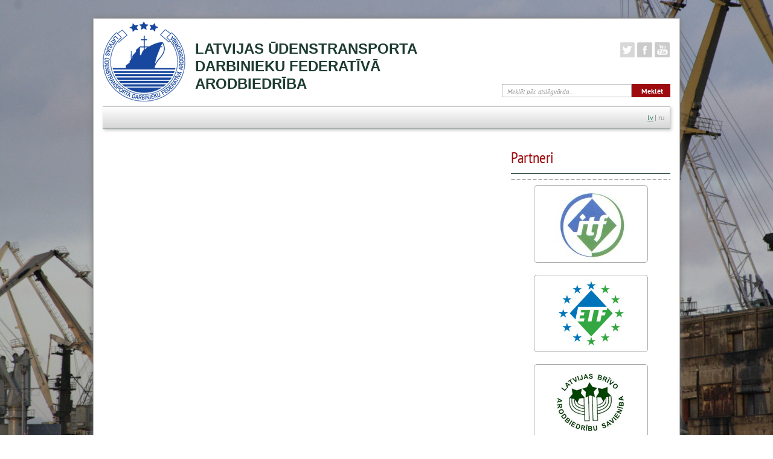

--- FILE ---
content_type: text/html;charset=utf-8
request_url: http://utaf.lv/jaunumi.html
body_size: 8849
content:
<!DOCTYPE html
     PUBLIC "-//W3C//DTD XHTML 1.0 Transitional//EN"
     "http://www.w3.org/TR/xhtml1/DTD/xhtml1-transitional.dtd">
<html xmlns="http://www.w3.org/1999/xhtml">
<head>

<meta http-equiv="Content-Type" content="text/html; charset=utf-8" />
<!-- 
	This website is powered by TYPO3 - inspiring people to share!
	TYPO3 is a free open source Content Management Framework initially created by Kasper Skaarhoj and licensed under GNU/GPL.
	TYPO3 is copyright 1998-2012 of Kasper Skaarhoj. Extensions are copyright of their respective owners.
	Information and contribution at http://typo3.org/
-->

<base href="http://utaf.lv/" />

<title>Root</title>
<meta name="generator" content="TYPO3 4.5 CMS" />

<link rel="stylesheet" type="text/css" href="typo3temp/stylesheet_3b376a6bae.css?1387537588" media="all" />
<link rel="stylesheet" type="text/css" href="fileadmin/templates/lutaf/css/css.css?1389177024" media="all" />
<link rel="stylesheet" type="text/css" href="fileadmin/templates/lutaf/css/grid16-960.css?1387537230" media="all" />


<script src="fileadmin/templates/lutaf/js/jquery-1.7.2.min.js?1387537231" type="text/javascript"></script>
<script src="fileadmin/templates/lutaf/js/jquery.carousel.js?1387537231" type="text/javascript"></script>
<script src="fileadmin/templates/lutaf/js/script.js?1387537231" type="text/javascript"></script>
<script src="typo3temp/javascript_93077bb238.js?1387537588" type="text/javascript"></script>


<script type="text/javascript">
 
  var _gaq = _gaq || [];
  _gaq.push(['_setAccount', 'UA-39222012-6']);
  _gaq.push(['_trackPageview']);
 
  (function() {
    var ga = document.createElement('script'); ga.type = 'text/javascript'; ga.async = true;
    ga.src = ('https:' == document.location.protocol ? 'https://ssl' : 'http://www') + '.google-analytics.com/ga.js';
    var s = document.getElementsByTagName('script')[0]; s.parentNode.insertBefore(ga, s);
  })();
 
</script>
  <link rel="stylesheet" href="typo3conf/ext/perfectlightbox/res/css/slightbox.css" type="text/css" media="screen,projection" /><script type="text/javascript" src="typo3conf/ext/perfectlightbox/res/js/slimbox.2.0.4.yui.js"></script><script type="text/javascript">
	SlimboxOptions.resizeSpeed = 400;
	SlimboxOptions.overlayOpacity = 0.8;
	SlimboxOptions.loop = true;
	SlimboxOptions.allowSave = false;
	SlimboxOptions.slideshowAutoplay = false;
	SlimboxOptions.slideshowInterval = 5000;
	SlimboxOptions.slideshowAutoclose = true;
	SlimboxOptions.counterText = 'Image ###x### of ###y###';</script>


</head>
<body class="sidebars-both-last">


<div id="page-outer" class="page-outer">
  <div id="page" class="page row grid16-16">
    <div id="page-inner" class="page-inner"><div id="page-sub-inner" class="page-sub-inner">


      
      <!-- header-group row: width = grid_width -->
      <div id="header-group-wrapper" class="header-group-wrapper full-width">
        <div id="header-group" class="header-group row grid16-16">
          <div id="header-group-inner" class="header-group-inner inner clearfix"><div class="to-right"><ul class="social">
<li class="tw"><a href=""></a></li>
<li class="fb"><a href=""></a></li>
<li class="yt"><a href=""></a></li>
</ul>
<div class="clear"></div><div id="header-blocks" style="padding-bottom: 29px; padding-top: 29px;">
<div id="block-search-0" class="block block-search odd first last grid16-5">
<div class="inner clearfix">
<div class="content clearfix"><form action="" id="search-block-form" name="mailform" enctype="multipart/form-data" method="post" onsubmit="return validateForm('mailform','','','','')">
<div style="display:none;">
 <input type="hidden" name="scols" id="mailformscols" value="pages.title-subtitle-keywords-description:tt_content.header-bodytext-imagecaption" />
<input type="hidden" name="stype" id="mailformstype" value="L0" /><input type="hidden" name="locationData" value="6:_NO_TABLE:" />
</div>   

<div><div class="container-inline">
<div class="form-item" id="edit-search-block-form-1-wrapper">

<input type="text" class="form-text" name="sword" id="mailformsword" size="20" value="Meklēt pēc atslēgvārda..." onfocus="if(this.value=='Meklēt pēc atslēgvārda...'){this.value=''}" onblur="if(this.value==''){this.value='Meklēt pēc atslēgvārda...'}" />   
</div>

<input type="submit" name="submit" id="mailformsubmit" value="Meklēt" class="form-submit" />

</div>
</div>
</form></div>
</div>
</div>
</div></div><div id="header-site-info" class="header-site-info block">
<div id="header-site-info-inner" class="header-site-info-inner inner"><div id="logo" class="pngfix"><a href=""><img src="fileadmin/templates/lutaf/utaf.png" alt="" /></a></div><p class="green-text">Latvijas Ūdenstransporta<br /> darbinieku federatīvā arodbiedrība</p></div>
</div><div id="navigation">
    <div id="navigation-inner"><div class="tx-srlanguagemenu-pi1">
		
		
		<ul class="lang">
				<li class="active"><a href="">lv</a></li>
			
				  <li><a href="javascript:void(0)">ru</a></li>
			</ul>
	
	</div>
	<div id="navigation-sub-inner">
            <div id="primary-menu" class="primary-menu block">
                <div id="primary-menu-inner" class="primary-menu-inner inner clearfix">
                    
                    <ul class="menu sf-menu sf-js-enabled"></ul>
  </div>
  </div>
  </div></div>
</div></div><!-- /header-group-inner -->
        </div><!-- /header-group -->
      </div><!-- /header-group-wrapper -->

      <div id="middle-container">

      
      <!-- preface-top row: width = grid_width -->
<div class="slider"></div>

      <!-- main row: width = grid_width -->
      <div id="main-wrapper" class="main-wrapper full-width">
        <div id="main" class="main row grid16-16">
          <div id="main-inner" class="main-inner inner clearfix">
            <div id="sidebar-first" class="sidebar-first row nested grid16-6">
<div id="sidebar-first-inner" class="sidebar-first-inner inner clearfix"><h4>Partneri</h4>
  <div class="dobule-border">
    <ul class="partners"><li><a href="http://www.itfglobal.org/" target="_blank"><img src="uploads/pics/ITF_01.jpg" width="121" height="118" border="0" alt="" /></a></li><li><a href="http://www.etf-europe.org/" target="_blank"><img src="uploads/pics/Logo_ETF_01.jpg" width="121" height="118" border="0" alt="" /></a></li><li><a href="http://www.lbas.lv/" target="_blank"><img src="uploads/pics/tests1.png" width="116" height="98" border="0" alt="" /></a></li></ul>
  </div><div id="c23" class="csc-default"><div class="csc-header csc-header-n1"><h4 class="csc-firstHeader">Jaunākās ziņas</h4></div><p>no news in this list.</p></div></div><!-- /sidebar-first-inner -->
</div><!-- /sidebar-first -->

            <!-- main group: width = grid_width - sidebar_first_width -->
            <div id="main-group" class="main-group row nested grid16-10">
              <div id="main-group-inner" class="main-group-inner inner">
                
                <div id="main-content" class="main-content row nested">
                  <div id="main-content-inner" class="main-content-inner inner">
                    <!-- content group: width = grid_width - (sidebar_first_width + sidebar_last_width) -->
                    <div id="content-group" class="content-group row nested grid16-10">
                      <div id="content-group-inner" class="content-group-inner inner">
                                                <div id="content-top" class="content-top row nested">
                          <div id="content-top-inner" class="content-top-inner inner"></div><!-- /content-top-inner -->
                        </div><!-- /content-top -->


                                              </div><!-- /content-group-inner -->
                    </div><!-- /content-group -->

                                      </div><!-- /main-content-inner -->
                </div><!-- /main-content -->

                              </div><!-- /main-group-inner -->
            </div><!-- /main-group -->
          </div><!-- /main-inner -->
        </div><!-- /main -->
      </div><!-- /main-wrapper -->
      </div>

      <!-- postscript-bottom row: width = grid_width -->
      
      <!-- footer row: width = grid_width -->
<div id="footer"><div class="nav">
        <ul><ul>
</div><div class="text-left"><p>Latvijas Ūdens transporta arodbiedrību federācijas adrese <br />
Bruņinieku iela 29/31, 415.kab., Rīga, LV – 1001; Tālr.:6 7035930; Fakss: 6 7035928</p></div><div class="logo-mid"><a href=""><img src="fileadmin/templates/lutaf/img/logo-footer.png" alt="" /></a></div><div class="text-right"><p><br />©  2013, Latvijas Ūdens transporta arodbiedrību federācija</p></div><div class="clear"></div></div>
      

      
    </div></div><!-- /page-sub-inner, /page-inner -->
  </div><!-- /page -->
</div><!-- /page-outer -->




</body>
</html>

--- FILE ---
content_type: text/css
request_url: http://utaf.lv/fileadmin/templates/lutaf/css/css.css?1389177024
body_size: 164197
content:
@font-face {
    font-family: 'PT Sans Narrow';
    font-style: normal;
    font-weight: 400;
    src: local('PT Sans Narrow'), local('PTSans-Narrow'), url(../fonts/UyYrYy3ltEffJV9QueSi4V77J2WsOmgW1CJPQ9ZetJo.woff) format('woff');
}
@font-face {
    font-family: 'PT Sans Narrow';
    font-style: normal;
    font-weight: 700;
    src: local('PT Sans Narrow Bold'), local('PTSans-NarrowBold'), url(../fonts/Q_pTky3Sc3ubRibGToTAYg-RYH0DQDesBR18_67DZ4Y.woff) format('woff');
}
@font-face {
    font-family: 'PT Sans';
    font-style: normal;
    font-weight: 400;
    src: local('PT Sans'), local('PTSans-Regular'), url(../fonts/jduSEW07_j4sIG_ERxiq4Q.woff) format('woff');
}
@font-face {
    font-family: 'PT Sans';
    font-style: normal;
    font-weight: 700;
    src: local('PT Sans Bold'), local('PTSans-Bold'), url(../fonts/HXiERDIZdwFzjXlbcMq7XPesZW2xOQ-xsNqO47m55DA.woff) format('woff');
}
@font-face {
    font-family: 'PT Sans';
    font-style: italic;
    font-weight: 400;
    src: local('PT Sans Italic'), local('PTSans-Italic'), url(../fonts/Pq7I38KtY37kAe5aYFKrSA.woff) format('woff');
}
@font-face {
    font-family: 'PT Sans';
    font-style: italic;
    font-weight: 700;
    src: local('PT Sans Bold Italic'), local('PTSans-BoldItalic'), url(../fonts/lILlYDvubYemzYzN7GbLkBsxEYwM7FgeyaSgU71cLG0.woff) format('woff');
}
.book-navigation .menu {
    border-top: 1px solid #888;
    padding: 1em 0 0 3em;
}

.book-navigation .page-links {
    border-top: 1px solid #888;
    border-bottom: 1px solid #888;
    text-align: center;
    padding: 0.5em;
}

.book-navigation .page-previous {
    text-align: left;
    width: 42%;
    display: block;
    float: left;
}

.book-navigation .page-up {
    margin: 0 5%;
    width: 4%;
    display: block;
    float: left;
}

.book-navigation .page-next {
    text-align: right;
    width: 42%;
    display: block;
    float: right;
}

#book-outline {
    min-width: 56em;
}

.book-outline-form .form-item {
    margin-top: 0;
    margin-bottom: 0;
}

#edit-book-bid-wrapper .description {
    clear: both;
}

#book-admin-edit select {
    margin-right: 24px;
}

#book-admin-edit select.progress-disabled {
    margin-right: 0;
}

#book-admin-edit tr.ahah-new-content {
    background-color: #ffd;
}

#book-admin-edit .form-item {
    float: left;
}

.node-unpublished {
    background-color: #fff4f4;
}

.preview .node {
    background-color: #ffffea;
}

#node-admin-filter ul {
    list-style-type: none;
    padding: 0;
    margin: 0;
    width: 100%;
}

#node-admin-buttons {
    float: left;
    margin-left: 0.5em;
    clear: right;
}

td.revision-current {
    background: #ffc;
}

.node-form .form-text {
    display: block;
    width: 95%;
}

.node-form .container-inline .form-text {
    display: inline;
    width: auto;
}

.node-form .standard {
    clear: both;
}

.node-form textarea {
    display: block;
    width: 95%;
}

.node-form .attachments fieldset {
    float: none;
    display: block;
}

.terms-inline {
    display: inline;
}

.poll .bar {
    height: 1em;
    margin: 1px 0;
    background-color: #ddd;
}

.poll .bar .foreground {
    background-color: #000;
    height: 1em;
    float: left;
}

.poll .links {
    text-align: center;
}

.poll .percent {
    text-align: right;
}

.poll .total {
    text-align: center;
}

.poll .vote-form {
    text-align: center;
}

.poll .vote-form .choices {
    text-align: left;
    margin: 0 auto;
    display: table;
}

.poll .vote-form .choices .title {
    font-weight: bold;
}

.node-form #edit-poll-more {
    margin: 0;
}

td.poll-chtext {
    width: 80%;
}

td.poll-chvotes .form-text {
    width: 85%;
}

fieldset {
    margin-bottom: 1em;
    padding: .5em;
}

form {
    margin: 0;
    padding: 0;
}

hr {
    height: 1px;
    border: 1px solid gray;
}

img {
    border: 0;
}

table {
    border-collapse: collapse;
}

th {
    text-align: left;
    padding-right: 1em;
    border-bottom: 3px solid #ccc;
}

.clear-block:after {
    content: ".";
    display: block;
    height: 0;
    clear: both;
    visibility: hidden;
}

.clear-block {
    display: inline-block;
}/*_\*/
* html .clear-block {
    height: 1%;
}

.clear-block {
    display: block;
}/* End hide from IE-mac */



body.drag {
    cursor: move;
}

th.active img {
    display: inline;
}

tr.even,tr.odd {
    background-color: #eee;
    border-bottom: 1px solid #ccc;
    padding: 0.1em 0.6em;
}

tr.drag {
    background-color: #fffff0;
}

tr.drag-previous {
    background-color: #ffd;
}

td.active {
    background-color: #ddd;
}

td.checkbox,th.checkbox {
    text-align: center;
}

tbody {
    border-top: 1px solid #ccc;
}

tbody th {
    border-bottom: 1px solid #ccc;
}

thead th {
    text-align: left;
    padding-right: 1em;
    border-bottom: 3px solid #ccc;
}

.breadcrumb {
    padding-bottom: .5em;
}

div.indentation {
    width: 20px;
    height: 1.7em;
    margin: -0.4em 0.2em -0.4em -0.4em;
    padding: 0.42em 0 0.42em 0.6em;
    float: left;
}

div.tree-child {
    background: url(../img/tree.png) no-repeat 11px center;
}

div.tree-child-last {
    background: url(../img/tree-bottom.png) no-repeat 11px center;
}

div.tree-child-horizontal {
    background: url(../img/tree.png) no-repeat -11px center;
}

.error {
    color: #e55;
}

div.error {
    border: 1px solid #d77;
}

div.error,tr.error {
    background: #fcc;
    color: #200;
    padding: 2px;
}

.warning {
    color: #e09010;
}

div.warning {
    border: 1px solid #f0c020;
}

div.warning,tr.warning {
    background: #ffd;
    color: #220;
    padding: 2px;
}

.ok {
    color: #008000;
}

div.ok {
    border: 1px solid #00aa00;
}

div.ok,tr.ok {
    background: #dfd;
    color: #020;
    padding: 2px;
}

.item-list .icon {
    color: #555;
    float: right;
    padding-left: 0.25em;
    clear: right;
}

.item-list .title {
    font-weight: bold;
}

.item-list ul {
    margin: 0 0 0.75em 0;
    padding: 0;
}

.item-list ul li {
    margin: 0 0 0.25em 1.5em;
    padding: 0;
    list-style: disc;
}

ol.task-list li.active {
    font-weight: bold;
}

.form-item {
    margin-top: 1em;
    margin-bottom: 1em;
}

tr.odd .form-item,tr.even .form-item {
    margin-top: 0;
    margin-bottom: 0;
    white-space: nowrap;
}

tr.merge-down,tr.merge-down td,tr.merge-down th {
    border-bottom-width: 0 !important;
}

tr.merge-up,tr.merge-up td,tr.merge-up th {
    border-top-width: 0 !important;
}

.form-item input.error,.form-item textarea.error,.form-item select.error {
    border: 2px solid red;
}

.form-item .description {
    font-size: 0.85em;
}

.form-item label {
    display: block;
    font-weight: bold;
}

.form-item label.option {
    display: inline;
    font-weight: normal;
}

.form-checkboxes,.form-radios {
    margin: 1em 0;
}

.form-checkboxes .form-item,.form-radios .form-item {
    margin-top: 0.4em;
    margin-bottom: 0.4em;
}

.marker,.form-required {
    color: #f00;
}

.more-link {
    text-align: right;
}

.more-help-link {
    font-size: 0.85em;
    text-align: right;
}

.nowrap {
    white-space: nowrap;
}

.item-list .pager {
    clear: both;
    text-align: center;
}

.item-list .pager li {
    background-image: none;
    display: inline;
    list-style-type: none;
    padding: 0.5em;
}

.pager-current {
    font-weight: bold;
}

.tips {
    margin-top: 0;
    margin-bottom: 0;
    padding-top: 0;
    padding-bottom: 0;
    font-size: 0.9em;
}

dl.multiselect dd.b,dl.multiselect dd.b .form-item,dl.multiselect dd.b select {
    font-family: inherit;
    font-size: inherit;
    width: 14em;
}

dl.multiselect dd.a,dl.multiselect dd.a .form-item {
    width: 10em;
}

dl.multiselect dt,dl.multiselect dd {
    float: left;
    line-height: 1.75em;
    padding: 0;
    margin: 0 1em 0 0;
}

dl.multiselect .form-item {
    height: 1.75em;
    margin: 0;
}

.container-inline div,.container-inline label {
    display: inline;
}

ul.primary {
    border-collapse: collapse;
    padding: 0 0 0 1em;
    white-space: nowrap;
    list-style: none;
    margin: 5px;
    height: auto;
    line-height: normal;
    border-bottom: 1px solid #bbb;
}

ul.primary li {
    display: inline;
}

ul.primary li a {
    background-color: #ddd;
    border-color: #bbb;
    border-width: 1px;
    border-style: solid solid none solid;
    height: auto;
    margin-right: 0.5em;
    padding: 0 1em;
    text-decoration: none;
}

ul.primary li.active a {
    background-color: #fff;
    border: 1px solid #bbb;
    border-bottom: #fff 1px solid;
}

ul.primary li a:hover {
    background-color: #eee;
    border-color: #ccc;
    border-bottom-color: #eee;
}

ul.secondary {
    border-bottom: 1px solid #bbb;
    padding: 0.5em 1em;
    margin: 5px;
}

ul.secondary li {
    display: inline;
    padding: 0 1em;
    border-right: 1px solid #ccc;
}

ul.secondary a {
    padding: 0;
    text-decoration: none;
}

ul.secondary a.active {
    border-bottom: 4px solid #999;
}

#autocomplete {
    position: absolute;
    border: 1px solid;
    overflow: hidden;
    z-index: 100;
}

#autocomplete ul {
    margin: 0;
    padding: 0;
    list-style: none;
}

#autocomplete li {
    background: #fff;
    color: #000;
    white-space: pre;
    cursor: default;
}

#autocomplete li.selected {
    background: #0072b9;
    color: #fff;
}

html.js input.form-autocomplete {
    background-image: url(../img/throbber.gif);
    background-repeat: no-repeat;
    background-position: 100% 2px;
}

html.js input.throbbing {
    background-position: 100% -18px;
}

html.js fieldset.collapsed {
    border-bottom-width: 0;
    border-left-width: 0;
    border-right-width: 0;
    margin-bottom: 0;
    height: 1em;
}

html.js fieldset.collapsed * {
    display: none;
}

html.js fieldset.collapsed legend {
    display: block;
}

html.js fieldset.collapsible legend a {
    padding-left: 15px;
    background: url(../img/menu-expanded.png) 5px 75% no-repeat;
}

html.js fieldset.collapsed legend a {
    background-image: url(../img/menu-collapsed.png);
    background-position: 5px 50%;
}

* html.js fieldset.collapsed legend,* html.js fieldset.collapsed legend *,* html.js fieldset.collapsed table * {
    display: inline;
}

html.js fieldset.collapsible {
    position: relative;
}

html.js fieldset.collapsible legend a {
    display: block;
}

html.js fieldset.collapsible .fieldset-wrapper {
    overflow: auto;
}

.resizable-textarea {
    width: 95%;
}

.resizable-textarea .grippie {
    height: 9px;
    overflow: hidden;
    background: #eee url(../img/grippie.png) no-repeat center 2px;
    border: 1px solid #ddd;
    border-top-width: 0;
    cursor: s-resize;
}

html.js .resizable-textarea textarea {
    margin-bottom: 0;
    width: 100%;
    display: block;
}

.draggable a.tabledrag-handle {
    cursor: move;
    float: left;
    height: 1.7em;
    margin: -0.4em 0 -0.4em -0.5em;
    padding: 0.42em 1.5em 0.42em 0.5em;
    text-decoration: none;
}

a.tabledrag-handle:hover {
    text-decoration: none;
}

a.tabledrag-handle .handle {
    margin-top: 4px;
    height: 13px;
    width: 13px;
    background: url(../img/draggable.png) no-repeat 0 0;
}

a.tabledrag-handle-hover .handle {
    background-position: 0 -20px;
}

.joined + .grippie {
    height: 5px;
    background-position: center 1px;
    margin-bottom: -2px;
}

.teaser-checkbox {
    padding-top: 1px;
}

div.teaser-button-wrapper {
    float: right;
    padding-right: 5%;
    margin: 0;
}

.teaser-checkbox div.form-item {
    float: right;
    margin: 0 5% 0 0;
    padding: 0;
}

textarea.teaser {
    display: none;
}

html.js .no-js {
    display: none;
}

.progress {
    font-weight: bold;
}

.progress .bar {
    background: #fff url(../img/progress.gif);
    border: 1px solid #00375a;
    height: 1.5em;
    margin: 0 0.2em;
}

.progress .filled {
    background: #0072b9;
    height: 1em;
    border-bottom: 0.5em solid #004a73;
    width: 0%;
}

.progress .percentage {
    float: right;
}

.progress-disabled {
    float: left;
}

.ahah-progress {
    float: left;
}

.ahah-progress .throbber {
    width: 15px;
    height: 15px;
    margin: 2px;
    background: transparent url(../img/throbber.gif) no-repeat 0px -18px;
    float: left;
}

tr .ahah-progress .throbber {
    margin: 0 2px;
}

.ahah-progress-bar {
    width: 16em;
}

#first-time strong {
    display: block;
    padding: 1.5em 0 .5em;
}

tr.selected td {
    background: #ffc;
}

table.sticky-header {
    margin-top: 0;
    background: #fff;
}

#clean-url.install {
    display: none;
}

html.js .js-hide {
    display: none;
}

#system-modules div.incompatible {
    font-weight: bold;
}

#system-themes-form div.incompatible {
    font-weight: bold;
}

span.password-strength {
    visibility: hidden;
}

input.password-field {
    margin-right: 10px;
}

div.password-description {
    padding: 0 2px;
    margin: 4px 0 0 0;
    font-size: 0.85em;
    max-width: 500px;
}

div.password-description ul {
    margin-bottom: 0;
}

.password-parent {
    margin: 0 0 0 0;
}

input.password-confirm {
    margin-right: 10px;
}

.confirm-parent {
    margin: 5px 0 0 0;
}

span.password-confirm {
    visibility: hidden;
}

span.password-confirm span {
    font-weight: normal;
}

ul.menu {
    list-style: none;
    border: none;
    text-align: left;
}

ul.menu li {
    margin: 0 0 0 0.5em;
}

li.expanded {
    list-style-type: circle;
    list-style-image: url(../img/menu-expanded.png);
    padding: 0.2em 0.5em 0 0;
    margin: 0;
}

li.collapsed {
    list-style-type: disc;
    list-style-image: url(../img/menu-collapsed.png);
    padding: 0.2em 0.5em 0 0;
    margin: 0;
}

li.leaf {
    list-style-type: square;
    list-style-image: url(../img/menu-leaf.png);
    padding: 0.2em 0.5em 0 0;
    margin: 0;
}

li a.active {
    color: #000;
}

td.menu-disabled {
    background: #ccc;
}

ul.links {
    margin: 0;
    padding: 0;
}

ul.links.inline {
    display: inline;
}

ul.links li {
    display: inline;
    list-style-type: none;
    padding: 0 0.5em;
}

.block ul {
    margin: 0;
    padding: 0 0 0.25em 1em;
}

#permissions td.module {
    font-weight: bold;
}

#permissions td.permission {
    padding-left: 1.5em;
}

#access-rules .access-type,#access-rules .rule-type {
    margin-right: 1em;
    float: left;
}

#access-rules .access-type .form-item,#access-rules .rule-type .form-item {
    margin-top: 0;
}

#access-rules .mask {
    clear: both;
}

#user-login-form {
    text-align: center;
}

#user-admin-filter ul {
    list-style-type: none;
    padding: 0;
    margin: 0;
    width: 100%;
}

#user-admin-buttons {
    float: left;
    margin-left: 0.5em;
    clear: right;
}

#user-admin-settings fieldset .description {
    font-size: 0.85em;
    padding-bottom: .5em;
}

.profile {
    clear: both;
    margin: 1em 0;
}

.profile .picture {
    float: right;
    margin: 0 1em 1em 0;
}

.profile h3 {
    border-bottom: 1px solid #ccc;
}

.profile dl {
    margin: 0 0 1.5em 0;
}

.profile dt {
    margin: 0 0 0.2em 0;
    font-weight: bold;
}

.profile dd {
    margin: 0 0 1em 0;
}

.field .field-label,.field .field-label-inline,.field .field-label-inline-first {
    font-weight: bold;
}

.field .field-label-inline,.field .field-label-inline-first {
    display: inline;
}

.field .field-label-inline {
    visibility: hidden;
}

.node-form .content-multiple-table td.content-multiple-drag {
    width: 30px;
    padding-right: 0;
}

.node-form .content-multiple-table td.content-multiple-drag a.tabledrag-handle {
    padding-right: .5em;
}

.node-form .content-add-more .form-submit {
    margin: 0;
}

.content-multiple-remove-button {
    display: block;
    float: right;
    height: 14px;
    width: 16px;
    margin: 2px 0 1px 0;
    padding: 0;
    background: transparent url(../img/remove.png) no-repeat 0 0;
    border-bottom: #C2C9CE 1px solid;
    border-right: #C2C9CE 1px solid;
}

.content-multiple-remove-button:hover {
    background-position: 0 -14px;
}

.content-multiple-removed-row .content-multiple-remove-button {
    background-position: 0 -28px;
}

.content-multiple-removed-row .content-multiple-remove-button:hover {
    background-position: 0 -42px;
}

html.js .content-multiple-removed-row {
    background-color: #ffffcc;
}

.content-multiple-weight-header,.content-multiple-remove-header,.content-multiple-remove-cell,.content-multiple-table td.delta-order {
    text-align: center;
}

html.js .content-multiple-weight-header,html.js .content-multiple-remove-header span,html.js .content-multiple-table td.delta-order,html.js .content-multiple-remove-checkbox {
    display: none;
}

.node-form .number {
    display: inline;
    width: auto;
}

.node-form .text {
    width: auto;
}

.form-item #autocomplete .reference-autocomplete {
    white-space: normal;
}

.form-item #autocomplete .reference-autocomplete label {
    display: inline;
    font-weight: normal;
}

#content-field-overview-form .advanced-help-link,#content-display-overview-form .advanced-help-link {
    margin: 4px 4px 0 0;
}

#content-field-overview-form .label-group,#content-display-overview-form .label-group,#content-copy-export-form .label-group {
    font-weight: bold;
}

table#content-field-overview .label-add-new-field,table#content-field-overview .label-add-existing-field,table#content-field-overview .label-add-new-group {
    float: left;
}

table#content-field-overview tr.content-add-new .tabledrag-changed {
    display: none;
}

table#content-field-overview tr.content-add-new .description {
    margin-bottom: 0;
}

table#content-field-overview .content-new {
    font-weight: bold;
    padding-bottom: .5em;
}

.advanced-help-topic h3,.advanced-help-topic h4,.advanced-help-topic h5,.advanced-help-topic h6 {
    margin: 1em 0 .5em 0;
}

.advanced-help-topic dd {
    margin-bottom: .5em;
}

.advanced-help-topic span.code {
    background-color: #EDF1F3;
    font-family: "Bitstream Vera Sans Mono",Monaco,"Lucida Console",monospace;
    font-size: 0.9em;
    padding: 1px;
}

.advanced-help-topic .content-border {
    border: 1px solid #AAA;
}

.filefield-icon {
    margin: 0 2px 0 0;
}

.filefield-element {
    margin: 1em 0;
    white-space: normal;
}

.filefield-element .widget-preview {
    float: left;
    padding: 0 10px 0 0;
    margin: 0 10px 0 0;
    border-width: 0 1px 0 0;
    border-style: solid;
    border-color: #CCC;
    max-width: 30%;
}

.filefield-element .widget-edit {
    float: left;
    max-width: 70%;
}

.filefield-element .filefield-preview {
    width: 16em;
    overflow: hidden;
}

.filefield-element .widget-edit .form-item {
    margin: 0 0 1em 0;
}

.filefield-element input.form-submit,.filefield-element input.form-file {
    margin: 0;
}

.filefield-element input.progress-disabled {
    float: none;
    display: inline;
}

.filefield-element div.ahah-progress,.filefield-element div.throbber {
    display: inline;
    float: none;
    padding: 1px 13px 2px 3px;
}

.filefield-element div.ahah-progress-bar {
    display: none;
    margin-top: 4px;
    width: 28em;
    padding: 0;
}

.filefield-element div.ahah-progress-bar div.bar {
    margin: 0;
}

#lightbox {
    position: absolute;
    top: 40px;
    left: 0;
    width: 100%;
    z-index: 100;
    text-align: center;
    line-height: 0;
}

#lightbox a img {
    border: none;
}

#outerImageContainer {
    position: relative;
    background-color: #fff;
    width: 250px;
    height: 250px;
    margin: 0 auto;
    min-width: 240px;
    overflow: hidden;
}

#imageContainer,#frameContainer,#modalContainer {
    padding: 10px;
}

#modalContainer {
    line-height: 1em;
    overflow: auto;
}

#loading {
    height: 25%;
    width: 100%;
    text-align: center;
    line-height: 0;
    position: absolute;
    top: 40%;
    left: 45%;
    *left: 0%;
}

#hoverNav {
    position: absolute;
    top: 0;
    left: 0;
    height: 100%;
    width: 100%;
    z-index: 10;
}

#imageContainer>#hoverNav {
    left: 0;
}

#frameHoverNav {
    z-index: 10;
    margin-left: auto;
    margin-right: auto;
    width: 20%;
    position: absolute;
    bottom: 0px;
    height: 45px;
}

#imageData>#frameHoverNav {
    left: 0;
}

#hoverNav a,#frameHoverNav a {
    outline: none;
}

#prevLink,#nextLink {
    width: 49%;
    height: 100%;
    background: transparent url(../img/blank.gif) no-repeat;
    display: block;
}

/*#prevLink,#framePrevLink {
    left: 0;
    float: left;
}

#nextLink,#frameNextLink {
    right: 0;
    float: right;
}*/

/*#prevLink:hover,#prevLink:visited:hover,#prevLink.force_show_nav,#framePrevLink {
    background: url(../img/prev.gif) left 15% no-repeat;
}

#nextLink:hover,#nextLink:visited:hover,#nextLink.force_show_nav,#frameNextLink {
    background: url(../img/next.gif) right 15% no-repeat;
}

#prevLink:hover.force_show_nav,#prevLink:visited:hover.force_show_nav,#framePrevLink:hover,#framePrevLink:visited:hover {
    background: url(../img/prev_hover.gif) left 15% no-repeat;
}

#nextLink:hover.force_show_nav,#nextLink:visited:hover.force_show_nav,#frameNextLink:hover,#frameNextLink:visited:hover {
    background: url(../img/next_hover.gif) right 15% no-repeat;
}*/

#framePrevLink,#frameNextLink {
    width: 45px;
    height: 45px;
    display: block;
    position: absolute;
    bottom: 0px;
}

#imageDataContainer {
    font: 10px Verdana,Helvetica,sans-serif;
    background-color: #fff;
    margin: 0 auto;
    line-height: 1.4em;
    min-width: 240px;
}

#imageData {
    padding: 0 10px;
}

#imageData #imageDetails {
    width: 70%;
    float: left;
    text-align: left;
}

#imageData #caption {
    font-weight: bold;
}

#imageData #numberDisplay {
    display: block;
    clear: left;
    padding-bottom: 1.0em;
}

#imageData #lightbox2-node-link-text {
    display: block;
    padding-bottom: 1.0em;
}

#imageData #bottomNav {
    height: 66px;
}

.lightbox2-alt-layout #imageData #bottomNav,.lightbox2-alt-layout-data #bottomNav {
    margin-bottom: 60px;
}

#lightbox2-overlay {
    position: absolute;
    top: 0;
    left: 0;
    z-index: 90;
    width: 100%;
    height: 500px;
    background-color: #000;
}

#overlay_default {
    opacity: 0.6;
}

#overlay_macff2 {
    background: transparent url(../img/overlay.png) repeat;
}

.clearfix:after {
    content: ".";
    display: block;
    height: 0;
    clear: both;
    visibility: hidden;
}

* html>body .clearfix {
    display: inline;
    width: 100%;
}

* html .clearfix {
    /*_\*/
    height: 1%;
    /* End hide from IE-mac */;
}

#bottomNavClose {
    display: block;
    background: url(../img/close.gif) left no-repeat;
    margin-top: 33px;
    float: right;
    padding-top: 0.7em;
    height: 26px;
    width: 26px;
}

#bottomNavClose:hover {
    background-position: right;
}

#loadingLink {
    display: block;
    background: url(../img/loading.gif) no-repeat;
    width: 32px;
    height: 32px;
}

#bottomNavZoom {
    display: none;
    background: url(../img/expand.gif) no-repeat;
    width: 34px;
    height: 34px;
    position: relative;
    left: 30px;
    float: right;
}

#bottomNavZoomOut {
    display: none;
    background: url(../img/contract.gif) no-repeat;
    width: 34px;
    height: 34px;
    position: relative;
    left: 30px;
    float: right;
}

#lightshowPlay {
    margin-top: 42px;
    float: right;
    margin-right: 5px;
    margin-bottom: 1px;
    height: 20px;
    width: 20px;
    background: url(../img/play.png) no-repeat;
}

#lightshowPause {
    margin-top: 42px;
    float: right;
    margin-right: 5px;
    margin-bottom: 1px;
    height: 20px;
    width: 20px;
    background: url(../img/pause.png) no-repeat;
}

.lightbox2-alt-layout-data #bottomNavClose,.lightbox2-alt-layout #bottomNavClose {
    margin-top: 93px;
}

.lightbox2-alt-layout-data #bottomNavZoom,.lightbox2-alt-layout-data #bottomNavZoomOut,.lightbox2-alt-layout #bottomNavZoom,.lightbox2-alt-layout #bottomNavZoomOut {
    margin-top: 93px;
}

.lightbox2-alt-layout-data #lightshowPlay,.lightbox2-alt-layout-data #lightshowPause,.lightbox2-alt-layout #lightshowPlay,.lightbox2-alt-layout #lightshowPause {
    margin-top: 102px;
}

.lightbox_hide_image {
    display: none;
}

#lightboxImage {
    -ms-interpolation-mode: bicubic;
}

#edit-mollom-captcha {
    display: block;
}

.dblog-event pre,#simpletest-result-form table td {
    white-space: pre-wrap;
}

#forum .description {
    font-size: 0.9em;
    margin: 0.5em;
}

#forum td.created,#forum td.posts,#forum td.topics,#forum td.last-reply,#forum td.replies,#forum td.pager {
    white-space: nowrap;
}

#forum td.posts,#forum td.topics,#forum td.replies,#forum td.pager {
    text-align: center;
}

#forum tr td.forum {
    padding-left: 25px;
    background-position: 2px 2px;
    background-image: url(../img/forum-default.png);
    background-repeat: no-repeat;
}

#forum tr.new-topics td.forum {
    background-image: url(../img/forum-new.png);
}

#forum div.indent {
    margin-left: 20px;
}

.forum-topic-navigation {
    padding: 1em 0 0 3em;
    border-top: 1px solid #888;
    border-bottom: 1px solid #888;
    text-align: center;
    padding: 0.5em;
}

.forum-topic-navigation .topic-previous {
    text-align: right;
    float: left;
    width: 46%;
}

.forum-topic-navigation .topic-next {
    text-align: left;
    float: right;
    width: 46%;
}

div.fieldgroup {
    margin: .5em 0 1em 0;
}

div.fieldgroup .content {
    padding-left: 1em;
}

.views-exposed-form .views-exposed-widget {
    float: left;
    padding: .5em 1em 0 0;
}

.views-exposed-form .views-exposed-widget .form-submit {
    margin-top: 1.6em;
}

.views-exposed-form .form-item,.views-exposed-form .form-submit {
    margin-top: 0;
    margin-bottom: 0;
}

.views-exposed-form label {
    font-weight: bold;
}

.views-exposed-widgets {
    margin-bottom: .5em;
}

html.js a.views-throbbing,html.js span.views-throbbing {
    background: url(../img/status-active.gif) no-repeat right center;
    padding-right: 18px;
}

div.view div.views-admin-links {
    font-size: xx-small;
    margin-right: 1em;
    margin-top: 1em;
}

.block div.view div.views-admin-links {
    margin-top: 0;
}

div.view div.views-admin-links ul {
    margin: 0;
    padding: 0;
}

div.view div.views-admin-links li {
    margin: 0;
    padding: 0 0 2px 0;
    z-index: 201;
}

div.view div.views-admin-links li a {
    padding: 0;
    margin: 0;
    color: #ccc;
}

div.view div.views-admin-links li a:before {
    content: "[";
}

div.view div.views-admin-links li a:after {
    content: "]";
}

div.view div.views-admin-links-hover a,div.view div.views-admin-links:hover a {
    color: #000;
}

div.view div.views-admin-links-hover,div.view div.views-admin-links:hover {
    background: transparent;
}

div.view div.views-hide {
    display: none;
}

div.view div.views-hide-hover,div.view:hover div.views-hide {
    display: block;
    position: absolute;
    z-index: 200;
}

div.view:hover div.views-hide {
    margin-top: -1.5em;
}

.views-view-grid tbody {
    border-top: none;
}

.ddblock-container {
    position: relative;
}

.ddblock-number-pager a.activeSlide {
    background: #88f;
}

.ddblock-number-pager a:focus {
    outline: none;
}

.ddblock-number-pager {
    position: relative;
    left: 0;
    display: block;
}

.ddblock-number-pager a {
    margin: 0 2px 2px 0;
    padding: 0px 6px;
    border: 1px solid #ccc;
    background: #fc0;
    text-decoration: none;
    display: block;
    float: left;
    font-size: .9em;
}

.ddblock-prev-next-pager a.activeSlide {
    background: #88f;
}

.ddblock-prev-next-pager a:focus {
    outline: none;
}

.ddblock-prev-next-pager {
    position: relative;
    left: 0;
    display: block;
}

.ddblock-prev-next-pager a {
    margin: 0 2px 2px 0;
    padding: 0px 6px;
    border: 1px solid #ccc;
    background: #fc0;
    text-decoration: none;
    display: block;
    float: left;
    font-size: .9em;
}

.ddblock-image-pager a.activeSlide {
    background: #ddd;
}

.ddblock-image-pager a:focus {
    outline: none;
}

ul.ddblock-image-pager {
    margin: 0 0 3px 0;
    padding: 0;
    line-height: 1em;
}

.ddblock-image-pager li {
    float: left;
    margin: 0 3px 3px 0;
    padding: 0;
    list-style: none;
    border: 1px solid #ccc;
    background: #fff;
}

.ddblock-image-pager li a {
    padding: 3px;
    display: block;
    background: #fff;
}

.ddblock-image-pager li img {
    border: none;
    display: inline;
    margin: 0 !important;
    padding: 0 !important;
}

.ddblock-custom-pager a.activeSlide {
    background: #eee;
}

.ddblock-custom-pager a:focus {
    outline: none;
}

html,body,div,span,p,dl,dt,dd,ul,ol,li,h1,h2,h3,h4,h5,h6,form,fieldset,input,textarea {
    margin: 0;
    padding: 0;
}

img,abbr,acronym {
    border: 0;
}

p {
    margin: 1em 0;
}

h1,h2,h3,h4,h5,h6 {
    margin: 0 0 0.5em 0;
}

ul,ol,dd {
    margin-bottom: 1.5em;
    margin-left: 2em;
}

li ul,li ol {
    margin-bottom: 0;
}

ul {
    list-style-type: disc;
}

ol {
    list-style-type: decimal;
}

a {
    margin: 0;
    padding: 0;
    text-decoration: none;
}

a:link,a:visited {
}

a:hover,a:focus,a:active {
    text-decoration: underline;
}

blockquote {
}

hr {
    height: 1px;
    border: 1px solid gray;
}

table {
    border-spacing: 0;
    width: 100%;
}

caption {
    text-align: left;
}

th {
    margin: 0;
    padding: 0 10px 0 0;
}

th.active img {
    display: inline;
}

thead th {
    padding-right: 10px;
}

td {
    margin: 0;
    padding: 3px;
}

td.block {
    border: none;
    float: none;
    margin: 0;
}

tr.drag td,tr.drag-previous td {
    background: #FFFFDD;
    color: #000;
}

#skip a,#skip a:hover,#skip a:visited {
    height: 1px;
    left: 0px;
    overflow: hidden;
    position: absolute;
    top: -500px;
    width: 1px;
}

#skip a:active,#skip a:focus {
    background-color: #fff;
    color: #000;
    height: auto;
    padding: 5px 10px;
    position: absolute;
    top: 0;
    width: auto;
    z-index: 99;
}

#skip a:hover {
    text-decoration: none;
}

.hide {
    display: none;
    visibility: hidden;
}

.left {
    float: left;
}

.right {
    float: right;
}

.clear {
    clear: both;
}

.clearfix:after,.clearfix .inner:after {
    clear: both;
    content: ".";
    display: block;
    font-size: 0;
    height: 0;
    line-height: 0;
    overflow: auto;
    visibility: hidden;
}

.page,.row {
    margin: 0 auto;
}

.row,.nested,.block {
    overflow: hidden;
}

div.full-width {
    width: 100%;
}

.nested {
    float: left;
    margin: 0;
    width: 100%;
}

#sidebar-first.nested,#sidebar-last.nested,div.superfish {
    overflow: visible;
}

.sidebars-both-first .content-group {
    float: right;
}

.sidebars-both-last .sidebar-first {
    float: right;
    margin-right: 10px;
}

#grid-mask-overlay {
    display: none;
    left: 0;
    opacity: 0.75;
    position: absolute;
    top: 0;
    width: 100%;
    z-index: 997;
}

#grid-mask-overlay .row {
    margin: 0 auto;
}

#grid-mask-overlay .block .inner {
    background-color: #e3fffc;
    outline: none;
}

.grid-mask #grid-mask-overlay {
    display: block;
}

.grid-mask .block {
    overflow: visible;
}

.grid-mask .block .inner {
    outline: #f00 dashed 1px;
}

#grid-mask-toggle {
    background-color: #777;
    border: 2px outset #fff;
    color: #fff;
    cursor: pointer;
    font-variant: small-caps;
    font-weight: normal;
    left: 0;
    -moz-border-radius: 5px;
    padding: 0 5px 2px 5px;
    position: absolute;
    text-align: center;
    top: 22px;
    -webkit-border-radius: 5px;
    z-index: 998;
}

#grid-mask-toggle.grid-on {
    border-style: inset;
    font-weight: bold;
}

#header-site-info {
    width: auto;
    margin-left: 10px;
}

#site-name-wrapper {
    float: left;
}

#site-name,#slogan {
    display: block;
}

#site-name a:link,#site-name a:visited,#site-name a:hover,#site-name a:active {
    text-decoration: none;
}

#site-name a {
    outline: 0;
}

#header-group {
    overflow: visible;
}

.node-bottom {
    margin: 1.5em 0 0 0;
}

#header-top-wrapper,#header-group-wrapper,#preface-top-wrapper,#main-wrapper,#preface-bottom,#content-top,#content-region,#content-bottom,#postscript-top,#postscript-bottom-wrapper,#footer-wrapper,#footer-message-wrapper {
    clear: both;
}

.item-list ul li {
    margin: 0;
}

.block ul,.block ol {
    margin-left: 2em;
    padding: 0;
}

.content-inner ul,.content-inner ol {
    margin-bottom: 1.5em;
}

.content-inner li ul,.content-inner li ol {
    margin-bottom: 0;
}

.block ul.links {
    margin-left: 0;
}

ul.menu li,ul.links li {
    margin: 0;
    padding: 0;
}

#primary-menu {
    overflow: visible;
}

#primary-menu.block ul {
    margin-left: 0;
}

.primary-menu ul li {
    float: left;
    list-style: none;
    position: relative;
}

.primary-menu ul li a,.primary-menu ul li .nolink {
    display: block;
    padding: 0.75em 1em;
    text-decoration: none;
}

.primary-menu ul li .nolink {
    cursor: default;
}

.primary-menu ul li:hover,.primary-menu ul li.sfHover,.primary-menu ul a:focus,.primary-menu ul a:hover,.primary-menu ul a:active {
    outline: 0;
}

.secondary-menu-inner ul.links {
    margin-left: 0;
}

.fusion-clear {
    clear: both;
}

div.fusion-right {
    float: right;
}

div.fusion-center {
    float: none;
    margin-left: auto;
    margin-right: auto;
}

.fusion-center-content .inner {
    text-align: center;
}

.fusion-center-content .inner ul.menu {
    display: inline-block;
    text-align: center;
}

.fusion-center-content #user-login-form {
    text-align: center;
}

.fusion-right-content .inner {
    text-align: right;
}

.fusion-right-content #user-login-form {
    text-align: right;
}

.fusion-callout .inner {
    font-weight: bold;
}

.fusion-padding .inner {
    padding: 30px;
}

.fusion-border .inner {
    border-width: 1px;
    border-style: solid;
    padding: 10px;
}

.fusion-inline-menu .inner ul.menu {
    margin-left: 0;
}

.fusion-inline-menu .inner ul.menu li {
    border-right-style: solid;
    border-right-width: 1px;
    display: inline;
    margin: 0;
    padding: 0;
    white-space: nowrap;
}

.fusion-inline-menu .inner ul.menu li a {
    padding: 0 8px 0 5px;
}

.fusion-inline-menu .inner ul li.last {
    border: none;
}

.fusion-inline-menu .inner ul li.expanded ul {
    display: none;
}

.fusion-multicol-menu .inner ul {
    margin-left: 0;
    text-align: left;
}

.fusion-multicol-menu .inner ul li {
    border-right: none;
    display: block;
    font-weight: bold;
}

.fusion-multicol-menu .inner ul li.last {
    border-right: none;
}

.fusion-multicol-menu .inner ul li.last a {
    padding-right: 0;
}

.fusion-multicol-menu .inner ul li.expanded,.fusion-multicol-menu .inner ul li.leaf {
    float: left;
    list-style-image: none;
    margin-left: 50px;
}

.fusion-multicol-menu .inner ul.menu li.first {
    margin-left: 0;
}

.fusion-multicol-menu .inner ul li.expanded li.leaf {
    float: none;
    margin-left: 0;
}

.fusion-multicol-menu .inner ul li.expanded ul {
    display: block;
    margin-left: 0;
}

.fusion-multicol-menu .inner ul li.expanded ul li {
    border: none;
    margin-left: 0;
    text-align: left;
}

.fusion-multicol-menu .inner ul.menu li ul.menu li {
    font-weight: normal;
}

/*svar
.fusion-2-col-list .inner .item-list ul li,.fusion-2-col-list .inner ul.menu li {
    float: left;
    width: 50%;
}*/

.fusion-3-col-list .inner .item-list ul li,.fusion-3-col-list .inner ul.menu li {
    float: left;
    width: 33%;
}

.fusion-2-col-list .inner .item-list ul.pager li,.fusion-3-col-list .inner .item-list ul.pager li {
    float: none;
    width: auto;
}

.fusion-list-bottom-border .inner ul li {
    list-style: none;
    list-style-type: none;
    list-style-image: none;
}

.fusion-list-bottom-border .inner ul li,.fusion-list-bottom-border .view-content div.views-row {
    padding: 0 0 0 10px;
    border-bottom-style: solid;
    border-bottom-width: 1px;
    line-height: 216.7%;
}

.fusion-list-bottom-border .inner ul {
    margin: 0;
}

.fusion-list-bottom-border .inner ul li ul {
    border-bottom-style: solid;
    border-bottom-width: 1px;
}

.fusion-list-bottom-border .inner ul li ul li.last {
    border-bottom-style: solid;
    border-bottom-width: 1px;
    margin-bottom: -1px;
    margin-top: -1px;
}

.fusion-list-vertical-spacing .inner ul,.fusion-list-vertical-spacing div.views-row-first {
    margin-left: 0;
    margin-top: 10px;
}

.fusion-list-vertical-spacing .inner ul li,.fusion-list-vertical-spacing div.views-row {
    line-height: 133.3%;
    margin-bottom: 10px;
    padding: 0;
}

.fusion-list-vertical-spacing .inner ul li {
    list-style: none;
    list-style-image: none;
    list-style-type: none;
}

.fusion-list-vertical-spacing .inner ul li ul {
    margin-left: 10px;
}

.fusion-bold-links .inner a {
    font-weight: bold;
}

.fusion-float-imagefield-left .field-type-filefield,.fusion-float-imagefield-left .image-insert,.fusion-float-imagefield-left .imagecache {
    float: left;
    margin: 0 15px 15px 0;
}

.fusion-float-imagefield-left .views-row {
    clear: left;
}

.fusion-float-imagefield-right .field-type-filefield,.fusion-float-imagefield-right .image-insert,.fusion-float-imagefield-right .imagecache {
    float: right;
    margin: 0 0 15px 15px;
}

.fusion-float-imagefield-right .views-row {
    clear: right;
}

.sf-menu li {
    list-style: none;
    list-style-image: none;
    list-style-type: none;
}

.superfish-vertical {
    position: relative;
    z-index: 9;
}

ul.sf-vertical {
    background: #fafafa;
    margin: 0;
    width: 100%;
}

ul.sf-vertical li {
    border-bottom: 1px solid #ccc;
    font-weight: bold;
    line-height: 200%;
    padding: 0;
    width: 100%;
}

ul.sf-vertical li a:link,ul.sf-vertical li a:visited,ul.sf-vertical li .nolink {
    margin-left: 10px;
    padding: 2px;
}

ul.sf-vertical li a:hover,ul.sf-vertical li a.active {
    text-decoration: underline;
}

ul.sf-vertical li ul {
    background: #fafafa;
    border-top: 1px solid #ccc;
    margin-left: 0;
    width: 150px;
}

ul.sf-vertical li ul li.last {
    border-top: 1px solid #ccc;
    margin-bottom: -1px;
    margin-top: -1px;
}

ul.sf-vertical li ul {
    border-top: none;
    padding: 4px 0;
}

ul.sf-vertical li ul li {
    border-bottom: none;
    line-height: 150%;
}

ul.sf-vertical li ul li.last {
    border-top: none;
}

ul.sf-vertical li ul li ul {
    margin-top: -4px;
}

ul.pager {
    margin: 20px 0;
}

ul.pager li {
    margin: 0;
    white-space: nowrap;
}

ul.pager a,ul.pager li.pager-current {
    border-style: solid;
    border-width: 1px;
    padding: 3px 6px 2px 6px;
    text-decoration: none;
}

ul.pager a:link,ul.pager a:visited {
    color: inherit;
}

ul.pager a:hover,ul.pager a:active,ul.pager a:focus {
    border-style: solid;
    border-width: 1px;
}

ul.pager span.pager-ellipsis {
    padding: 0 4px;
}

.item-list .pager li {
    padding: 0;
}

.form-text {
    padding: 2px;
}

form input.form-submit {
    cursor: pointer;
    font-weight: bold;
    margin: 2px;
    padding: 3px 5px;
}

form input.form-submit:hover {
    cursor: pointer;
}

fieldset {
    margin: 15px 0;
    padding: 10px;
}

html.js fieldset.collapsed {
    margin-bottom: 15px;
}

textarea,.form-item input,.form-item select,#content-region input.form-text {
    max-width: 100%;
}

html.js textarea {
    max-width: 100%;
}

fieldset.collapsible .resizable-textarea textarea {
    max-width: 101.5%;
}

fieldset.collapsible .resizable-textarea .grippie {
    width: 101%;
}

.page-admin #main-content-inner .nested,.page-admin #content-group,.page-admin #content-region,.page-admin #content-inner {
    margin-bottom: 1.5em;
    overflow: visible;
}

.page-admin .content-inner-inner {
    z-index: 10;
}

form#system-theme-settings select,form#system-theme-settings input.form-text {
    max-width: 95%;
}

#system-themes-form {
    position: relative;
    z-index: 1;
}

.form-item select#edit-theme {
    max-width: none;
}

div.admin .left,div.admin .right {
    margin-left: 1%;
    margin-right: 1%;
}

.block-region {
    background-color: #F3F3F3;
    border: 3px dashed #CCCCCC;
    color: #555555;
    font-weight: bold;
    margin: 1px;
    padding: 3px;
    text-align: center;
    text-shadow: 1px 1px #FDFDFD;
    text-transform: uppercase;
    -moz-border-radius: 5px;
    -webkit-border-radius: 5px;
}

#user-login-form {
    text-align: left;
}

#user-login-form .item-list {
    margin-top: 1em;
}

#user-login-form .item-list ul {
    margin-left: 0;
}

#user-login-form div.item-list ul li {
    list-style-type: none;
    margin: 0;
}

#user-login-form li.openid-link a,#user-login li.openid-link a {
    background-position: 0 0;
    padding: 0 0 0 20px;
}

.fusion-horiz-login#block-user-0 {
    float: right;
    margin: 20px 0 10px 0;
    position: relative;
}

html.js .fusion-horiz-login#block-user-0 {
    margin-top: 10px;
}

.fusion-horiz-login#block-user-0 h2.title {
    display: none;
}

.fusion-horiz-login#block-user-0 #user-login-form div.form-item,.fusion-horiz-login#block-user-0 #user-login-form input.form-submit,.fusion-horiz-login#block-user-0 .item-list {
    float: left;
    margin: 0 10px 0 0;
    text-align: left;
}

.fusion-horiz-login#block-user-0 #user-login-form input.form-submit {
    padding: 2px 15px;
    text-align: center;
}

.fusion-horiz-login#block-user-0 #user-login-form div.form-item {
    width: 115px;
}

.fusion-horiz-login#block-user-0 #user-login-form label {
    margin: -20px 0 0 2px;
}

html.js .fusion-horiz-login#block-user-0 #user-login-form label {
    display: block;
    font-weight: normal;
    margin: 0 0 0 7px;
    position: absolute;
    top: 2px;
}

.fusion-horiz-login#block-user-0 #user-login-form input.form-text {
    border-width: 1px;
    padding: 1px;
    width: 125px;
}

.fusion-horiz-login#block-user-0 .item-list {
    margin-top: -1px;
}

.fusion-horiz-login#block-user-0 .item-list ul {
    margin: 0;
    padding: 0;
}

.fusion-horiz-login#block-user-0 .item-list li {
    list-style: none;
    margin: 0;
}

.fusion-horiz-login#block-user-0 .item-list li a {
    text-decoration: none;
}

.fusion-horiz-login#block-user-0 .item-list li a:hover,.fusion-horiz-login#block-user-0 .item-list li a:focus {
    text-decoration: underline;
}

.fusion-horiz-login#block-user-0 #user-login-form li.openid-link,.fusion-horiz-login#block-user-0 #user-login-form li.user-link {
    background: none;
    padding: 6px 0 0 0;
}

.fusion-horiz-login#block-user-0 #user-login-form div#edit-openid-identifier-wrapper {
    margin: 0 10px 0 0;
    width: 145px;
}

.fusion-horiz-login#block-user-0 #user-login-form input#edit-openid-identifier.form-text {
    width: 135px;
}

html.js .fusion-horiz-login#block-user-0 #user-login-form div#edit-openid-identifier-wrapper label {
    padding-left: 18px;
}

.fusion-horiz-login#block-user-0 #edit-openid-identifier-wrapper .description {
    padding-right: 5px;
    text-align: right;
}

.block {
    float: left;
    margin-bottom: 1.5em;
    width: 100%;
}

#content-content .inner {
    margin-left: 0;
    margin-right: 0;
}

.block .inner {
    position: relative;
}

.block .fusion-edit {
    display: none;
    padding: 0;
    position: absolute;
    right: 0;
    text-align: left;
    top: 0;
    z-index: 10;
}

.block:hover > .inner > .fusion-edit {
    display: block;
}

.block .fusion-edit a {
    background-color: #fff;
    border: 1px solid #333;
    display: block;
    float: left;
    outline: 0;
    padding: 2px 2px 2px 6px;
    text-indent: -9999px;
    width: 16px;
}

.block .fusion-edit a:hover {
    background-color: #eee;
    text-decoration: none;
}

.block .fusion-block-config,.block .fusion-block-edit {
    background: url(../img/emblem-system.png) center center no-repeat;
}

.block .fusion-edit-menu {
    background: url(../img/text-x-generic-menu.png) center center no-repeat;
}

div.node {
    margin-bottom: 1.5em;
}

a.feed-icon img,ul.links img,th img {
    border: 0;
    margin: 0 5px;
}

#content-content .node ul.links li.comment_forbidden a {
    padding-right: 0;
}

div.comment {
    margin: 15px 0;
    padding: 10px;
}

div.comment h3.title {
    font-weight: bold;
    margin: 0 0 5px 0;
}

div.comment div.links a,div.comment ul.links a {
    text-align: right;
}

.comment-folded {
    margin: 1em 0 1em 1em;
}

.comment-folded .subject {
    font-weight: bold;
    padding-right: 5px;
    text-transform: uppercase;
}

.comment-folded .subject a {
    font-style: normal;
    text-transform: none;
    font-weight: normal;
}

.signature {
    border-top-style: solid;
    border-top-width: 1px;
    margin: 10px 0;
    padding: 0;
}

.profile {
    clear: none;
    margin: 12px 0;
}

.profile h2.title {
    margin-top: 15px;
    border-bottom: 1px solid;
}

.profile dt {
    float: left;
    margin-bottom: -10px;
    margin-right: 5px;
    padding: 0 5px;
    text-align: left;
    width: 185px;
}

#forum .description {
    margin: 5px;
}

#forum td.created,#forum td.posts,#forum td.topics,#forum td.last-reply,#forum td.replies,#forum td.pager {
    white-space: nowrap;
}

#forum td.posts,#forum td.topics,#forum td.replies,#forum td.pager {
    text-align: center;
}

.forum-topic-navigation {
    padding: 10px 0 0 30px;
    border-bottom-style: solid;
    border-bottom-width: 1px;
    border-top-style: solid;
    border-top-width: 1px;
    text-align: center;
    padding: 5px;
}

.forum-topic-navigation .topic-previous {
    text-align: right;
    float: left;
    width: 46%;
}

.forum-topic-navigation .topic-next {
    text-align: left;
    float: right;
    width: 46%;
}

.book-navigation .menu {
    border-top-style: solid;
    border-top-width: 1px;
    padding: 10px 0 0 30px;
}

.book-navigation .page-links {
    border-bottom-style: solid;
    border-bottom-width: 1px;
    border-top-style: solid;
    border-top-width: 1px;
    text-align: center;
    padding: 5px;
}

div.content-messages div.messages,div.content-help div.help {
    border-style: solid;
    border-width: 6px;
    font-weight: bold;
    margin-bottom: 1.5em;
    overflow: hidden;
    padding: 14px;
}

div.content-messages-inner div.status {
    background-color: #EAF8E4;
    border-color: #8DC478;
    color: #3E642F;
}

div.content-messages-inner div.warning {
    background: #FFFFDD;
    border-color: #EED300;
    color: #745500;
}

div.content-messages-inner div.error {
    background-color: #FFF2F2;
    border-color: #CC0000;
    color: #B20000;
}

.help,div.content-help-inner div.help {
    background-color: #E4EEF8;
    border-color: #57718A;
    color: #292929;
}

div.messages ul,div.content-help .help ul {
    list-style-position: inside;
}

div.messages a:link,div.messages a:visited,.help a:link,.help a:visited,.help .more-help-link a:link,.help .more-help-link a:visited {
    color: #333;
    text-decoration: underline;
}

div.messages a:hover,div.messages a:active,.help a:hover,.help a:active,.help .more-help-link a:hover,.help .more-help-link a:active,div.messages em {
    color: #333;
    text-decoration: none;
}

#content-region ul.tips li {
    background: transparent;
    list-style: disc;
    list-style-image: none;
    list-style-position: inside;
}

#first-time p {
    clear: both;
}

.in-maintenance .page #logo {
    float: none;
}

.in-maintenance .page .header-site-info {
    margin-bottom: 10px;
    margin-top: 10px;
}

.db-offline .page .header-group-inner,.db-offline .page .main-inner {
    padding-left: 10px;
    padding-right: 10px;
}

.block-poll .poll div.title {
    font-weight: bold;
    margin-bottom: 10px;
}

.view {
    margin: 0;
}

.views-edit-view input,.views-edit-view textarea {
    max-width: 95%;
}

.block-wrapper .block-views .views-row-last .node {
    margin-bottom: 0;
}

div.view div.views-admin-links {
    width: auto;
}

div.view div.views-admin-links li {
    background: transparent;
}

div.view div.views-admin-links ul.links,div.view div.views-admin-links ul.links li,div.view div.views-admin-links ul.links li a:link,div.view div.views-admin-links ul.links li a:visited,div.view div.views-admin-links ul.links li a:hover,div.view div.views-admin-links ul.links li a:focus {
    background-image: none;
    border: 0;
    display: inline;
    font-weight: bold;
    margin: 0;
    padding: 0;
    text-decoration: none;
}

div.view div.views-admin-links ul.links li {
    list-style: none;
    list-style-image: none;
}

div.view div.views-admin-links ul.links li a:link,div.view div.views-admin-links ul.links li a:visited {
    background-color: #fff;
    color: #000;
    filter: alpha(opacity=75);
    -khtml-opacity: 0.75;
    -moz-opacity: 0.75;
    opacity: 0.75;
    padding: 3px;
}

div.view div.views-admin-links ul.links li a:hover,div.view div.views-admin-links ul.links li a:focus {
    text-decoration: underline;
}

#cart-form-products,.cart-review {
    border: 0;
}

#cart-form-buttons,#checkout-form-bottom,.review-button-row {
    border: 0;
}

.product-image {
    border-left: 0;
    clear: left;
    float: none;
    margin-left: 0;
    padding-left: 0;
}

.add-to-cart .form-text[name=qty] {
    width: 25px;
}

.category-grid-products table {
    border: none;
    clear: both;
    margin: 5px 0;
    table-layout: fixed;
}

.category-grid-products table tbody {
    border-top: none;
}

.category-grid-products td {
    background: none;
    border: none;
    padding: 5px;
    vertical-align: top;
}

.category-grid-products .catalog-grid-image {
    display: block;
    margin: 0 0 .5em 0;
    padding: 0;
    text-align: center;
    width: 100%;
}

.category-grid-products #edit-qty-wrapper {
    display: block;
}

.category-grid-products .form-item label {
    display: inline;
}

.category-grid-products .form-item .form-text {
    margin: 0;
}

.category-grid-products .catalog-grid-title {
    display: block;
    width: 100%;
}

.catalog-grid-title a {
    display: block;
    padding: 10px;
}

.category td,.category-grid-products td,.cart-block-summary-table tr.cart-block-summary-tr td {
    text-align: center;
}

.uc-price-list_price,.uc-price-list {
    text-decoration: line-through;
}

.vertical-tabs {
    margin-left: 0;
}

.vertical-tabs-list {
    border: none;
    left: -1.5em;
}

.vertical-tabs ul li {
    border-left: none;
    list-style-image: none;
}

.vertical-tabs ul li.last {
    border-bottom: none;
}

.vertical-tabs-list li a:link,.vertical-tabs-list li a:visited,.vertical-tabs-list li a:hover,.vertical-tabs-list li a:active {
    background-color: transparent;
    background-image: none;
    border: none;
}

.quicktabs .block {
    float: none;
}

.block div.view div.views-admin-links {
    margin-top: 0;
}

html.js span.preview-icon {
    background: url(../img/skinrpreviews/skinr-image-preview.png) no-repeat bottom right;
    cursor: help;
    display: inline-block;
    height: 20px;
    margin: 0 0 -6px 3px;
    width: 20px;
}

span.preview-icon {
    display: block;
    text-indent: -9000px;
}

#screenshot {
    background: #333;
    color: #333;
    display: block;
    height: 190px;
    padding: 5px 5px 0 5px;
    position: absolute;
    z-index: 100;
    box-shadow: 3px 3px 3px #999;
    -moz-border-radius: 3px;
    -moz-box-shadow: 3px 3px 3px #999;
    -webkit-border-radius: 3px;
    -webkit-box-shadow: 3px 3px 3px #999;
}

#screenshot .screenshot-caption {
    bottom: 0;
    color: #fff;
    height: 30px;
    font-weight: bold;
    line-height: 100%;
    margin: 0 0 -3px -5px;
    overflow: hidden;
    padding: 0 10px;
    position: absolute;
    text-align: center;
    z-index: 100;
    -moz-border-radius: 3px;
    -webkit-border-radius: 3px;
}

#screenshot .screenshot-preview {
    background: #333;
    display: block;
    margin-bottom: 30px;
    position: relative;
    z-index: 100;
}

#screenshot .fusion-general-styles-fusion-callout {
    background: url(../img/skinrpreviews/fusion-general-styles-fusion-callout.png) no-repeat;
}

#screenshot .fusion-general-styles-fusion-padding {
    background: url(../img/skinrpreviews/fusion-general-styles-fusion-padding.png) no-repeat;
}

#screenshot .fusion-general-styles-fusion-border {
    background: url(../img/skinrpreviews/fusion-general-styles-fusion-border.png) no-repeat;
}

#screenshot .fusion-general-styles-bold-links {
    background: url(../img/skinrpreviews/fusion-general-styles-bold-links.png) no-repeat;
}

#screenshot .fusion-general-styles-equal-heights {
    background: url(../img/skinrpreviews/fusion-general-styles-equal-heights.png) no-repeat;
}

#screenshot .list-styles-bottom-border {
    background: url(../img/skinrpreviews/list-styles-bottom-border.png) no-repeat;
}

#screenshot .list-styles-extra-vertical-spacing {
    background: url(../img/skinrpreviews/list-styles-extra-vertical-spacing.png) no-repeat;
}

#screenshot .fusion-menu-fusion-inline-menu {
    background: url(../img/skinrpreviews/fusion-menu-fusion-inline-menu.png) no-repeat;
}

#screenshot .fusion-menu-fusion-multicol-menu {
    background: url(../img/skinrpreviews/fusion-menu-fusion-multicol-menu.png) no-repeat;
}

#screenshot .fusion-superfish-superfish-vertical {
    background: url(../img/skinrpreviews/fusion-superfish-superfish-vertical.png) no-repeat;
}

#screenshot .fusion-login-fusion-horiz-login {
    background: url(../img/skinrpreviews/fusion-login-fusion-horiz-login.png) no-repeat;
}

body {
    font-family: Arial,Helvetica,Verdana,"Bitstream Vera Sans",sans-serif;
    font-size: 81.25%;
    line-height: 150%;
}

.form-text {
    font-family: Arial,Helvetica,Verdana,"Bitstream Vera Sans",sans-serif;
}

h1 {
    font-size: 180%;
}

h2 {
    font-size: 142.85%;
}

h3 {
    font-size: 114.28%;
}

h4 {
    font-size: 100%;
}

h5 {
    font-size: 90%;
}

h6 {
    font-size: 80%;
}

#footer {
    font-size: 95%;
}

.submitted,.terms {
    font-size: 95%;
}

.terms {
    line-height: 130%;
}

.node .read-more,.node .more-link,.node .links {
    font-size: 95%;
}

div.comment div.links a,div.comment ul.links a {
    font-size: 90%;
}

.signature {
    font-size: 91.6%;
}

.breadcrumbs {
    font-size: 90%;
    line-height: 100%;
}

ul.pager {
    font-size: 90%;
    line-height: 150%;
}

ul.pager li {
    line-height: 250%;
}

li,li.leaf,ul.menu li,.item-list ul li {
    line-height: 150%;
}

.form-submit {
    font-size: 80%;
}

.form-item .description {
    font-size: 95%;
    line-height: 130%;
}

.block-region {
    font-size: 130%;
}

#content-tabs ul.primary li a:link,#content-tabs ul.primary li a:visited {
    font-size: 110%;
    line-height: 120%;
}

#content-tabs ul.secondary li a:link,#content-tabs ul.secondary li a:visited {
    font-size: 100%;
    line-height: 110%;
}

.block-poll .poll div.title {
    font-size: 120%;
}

#forum .description {
    font-size: 90%;
}

.fusion-callout .inner {
    font-size: 150%;
}

.fusion-multicol-menu .inner ul li {
    font-size: 115%;
}

.fusion-multicol-menu .inner ul li.expanded ul {
    font-size: 75%;
}

.fusion-multicol-menu .inner ul li.expanded ul li ul {
    font-size: 85%;
}

.fusion-horiz-login#block-user-0 #user-login-form label {
    font-size: 90%;
}

html.js .fusion-horiz-login#block-user-0 #user-login-form label {
    font-size: 85%;
}

.fusion-horiz-login#block-user-0 .item-list li {
    font-size: 95%;
    line-height: 105%;
}

.fusion-horiz-login#block-user-0 #edit-openid-identifier-wrapper .description {
    font-size: 80%;
}

#grid-mask-toggle {
    font-size: 14px;
}

.font-size-10 {
    font-size: 62.5%;
}

.font-size-11 {
    font-size: 68.75%;
}

.font-size-12 {
    font-size: 75%;
}

.font-size-13 {
    font-size: 81.25%;
}

.font-size-14 {
    font-size: 87.5%;
}

.font-size-15 {
    font-size: 93.75%;
}

.font-size-16 {
    font-size: 100%;
}

.font-size-17 {
    font-size: 106.25%;
}

.font-size-18 {
    font-size: 112.5%;
}

#edit-theme-font-size-font-size-10-wrapper label {
    font-size: 10px;
}

#edit-theme-font-size-font-size-11-wrapper label {
    font-size: 11px;
}

#edit-theme-font-size-font-size-12-wrapper label {
    font-size: 12px;
}

#edit-theme-font-size-font-size-13-wrapper label {
    font-size: 13px;
}

#edit-theme-font-size-font-size-14-wrapper label {
    font-size: 14px;
}

#edit-theme-font-size-font-size-15-wrapper label {
    font-size: 15px;
}

#edit-theme-font-size-font-size-16-wrapper label {
    font-size: 16px;
}

#edit-theme-font-size-font-size-17-wrapper label {
    font-size: 17px;
}

#edit-theme-font-size-font-size-18-wrapper label {
    font-size: 18px;
}

.font-family-sans-serif-sm,.font-family-sans-serif-sm .form-text {
    font-family: Arial,Helvetica,"Nimbus Sans L",FreeSans,sans-serif;
}

.font-family-sans-serif-lg,.font-family-sans-serif-lg .form-text {
    font-family: Verdana,Geneva,Arial,Helvetica,sans-serif;
}

.font-family-serif-sm,.font-family-serif-sm .form-text {
    font-family: Garamond,Perpetua,"Nimbus Roman No9 L","Times New Roman",serif;
}

.font-family-serif-lg,.font-family-serif-lg .form-text {
    font-family: Baskerville,Georgia,Palatino,"Palatino Linotype","Book Antiqua","URW Palladio L",serif;
}

.font-family-myriad,.font-family-myriad .form-text {
    font-family: "Myriad Pro",Myriad,"Trebuchet MS",Arial,Helvetica,sans-serif;
}

.font-family-lucida,.font-family-lucida .form-text {
    font-family: "Lucida Sans","Lucida Grande","Lucida Sans Unicode",Verdana,Geneva,sans-serif;
}

.font-family-tahoma,.font-family-tahoma .form-text {
    font-family: Tahoma,Arial,Verdana,sans-serif;
}

.sf-menu,.sf-menu * {
    margin: 0;
    padding: 0;
    list-style: none;
}

.sf-menu {
    line-height: 1.0;
}

.sf-menu ul {
    position: absolute;
    top: -999em;
    width: 10em;
}

.sf-menu ul li {
    width: 100%;
}

.sf-menu li:hover {
    visibility: inherit;
}

.sf-menu li {
    float: left;
    position: relative;
}

.sf-menu a {
    display: block;
    position: relative;
}

.sf-menu li:hover ul,.sf-menu li.sfHover ul {
    left: 0;
    top: 2.5em;
    z-index: 99;
}

ul.sf-menu li:hover li ul,ul.sf-menu li.sfHover li ul {
    top: -999em;
}

ul.sf-menu li li:hover ul,ul.sf-menu li li.sfHover ul {
    left: 10em;
    top: 0;
}

ul.sf-menu li li:hover li ul,ul.sf-menu li li.sfHover li ul {
    top: -999em;
}

ul.sf-menu li li li:hover ul,ul.sf-menu li li li.sfHover ul {
    left: 10em;
    top: 0;
}

.sf-menu {
    float: left;
    margin-bottom: 1em;
}

.sf-menu a {
    padding: .75em 1em;
    text-decoration: none;
}

.sf-menu a,.sf-menu a:visited {
}

.sf-menu li {
}

.sf-menu li li {
}

.sf-menu li li li {
}

.sf-menu li:hover,.sf-menu li.sfHover,.sf-menu a:focus,.sf-menu a:hover,.sf-menu a:active {
    outline: 0;
}

.sf-menu a.sf-with-ul {
    padding-right: 2.25em;
    min-width: 1px;
}

.sf-sub-indicator {
    position: absolute;
    display: block;
    right: .75em;
    top: 1.05em;
    width: 10px;
    height: 10px;
    text-indent: -999em;
    overflow: hidden;
    background: url(../img/arrows-ffffff.png) no-repeat -10px -100px;
}

a > .sf-sub-indicator {
    top: .8em;
    background-position: 0 -100px;
}

a:focus > .sf-sub-indicator,a:hover > .sf-sub-indicator,a:active > .sf-sub-indicator,li:hover > a > .sf-sub-indicator,li.sfHover > a > .sf-sub-indicator {
    background-position: -10px -100px;
}

.sf-menu ul .sf-sub-indicator {
    background-position: -10px 0;
}

.sf-menu ul a > .sf-sub-indicator {
    background-position: 0 0;
}

.sf-menu ul a:focus > .sf-sub-indicator,.sf-menu ul a:hover > .sf-sub-indicator,.sf-menu ul a:active > .sf-sub-indicator,.sf-menu ul li:hover > a > .sf-sub-indicator,.sf-menu ul li.sfHover > a > .sf-sub-indicator {
    background-position: -10px 0;
}

.sf-shadow ul {
    background: url(../img/shadow.png) no-repeat bottom right;
    padding: 0 8px 9px 0;
    -moz-border-radius-bottomleft: 17px;
    -moz-border-radius-topright: 17px;
    -webkit-border-top-right-radius: 17px;
    -webkit-border-bottom-left-radius: 17px;
}

.sf-shadow ul.sf-shadow-off {
    background: transparent;
}

.sf-navbar {
    background: #BDD2FF;
    height: 2.5em;
    padding-bottom: 2.5em;
    position: relative;
}

.sf-navbar li {
    background: #AABDE6;
    position: static;
}

.sf-navbar a {
    border-top: none;
}

.sf-navbar li ul {
    width: 44em;
}

.sf-navbar li li {
    background: #BDD2FF;
    position: relative;
}

.sf-navbar li li ul {
    width: 13em;
}

.sf-navbar li li li {
    width: 100%;
}

.sf-navbar ul li {
    width: auto;
    float: left;
}

.sf-navbar a,.sf-navbar a:visited {
    border: none;
}

.sf-navbar li.current {
    background: #BDD2FF;
}

.sf-navbar li:hover,.sf-navbar li.sfHover,.sf-navbar li li.current,.sf-navbar a:focus,.sf-navbar a:hover,.sf-navbar a:active {
    background: #BDD2FF;
}

.sf-navbar ul li:hover,.sf-navbar ul li.sfHover,ul.sf-navbar ul li:hover li,ul.sf-navbar ul li.sfHover li,.sf-navbar ul a:focus,.sf-navbar ul a:hover,.sf-navbar ul a:active {
    background: #D1DFFF;
}

ul.sf-navbar li li li:hover,ul.sf-navbar li li li.sfHover,.sf-navbar li li.current li.current,.sf-navbar ul li li a:focus,.sf-navbar ul li li a:hover,.sf-navbar ul li li a:active {
    background: #E6EEFF;
}

ul.sf-navbar .current ul,ul.sf-navbar ul li:hover ul,ul.sf-navbar ul li.sfHover ul {
    left: 0;
    top: 2.5em;
}

ul.sf-navbar .current ul ul {
    top: -999em;
}

.sf-navbar li li.current > a {
    font-weight: bold;
}

.sf-navbar ul .sf-sub-indicator {
    background-position: -10px -100px;
}

.sf-navbar ul a > .sf-sub-indicator {
    background-position: 0 -100px;
}

.sf-navbar ul a:focus > .sf-sub-indicator,.sf-navbar ul a:hover > .sf-sub-indicator,.sf-navbar ul a:active > .sf-sub-indicator,.sf-navbar ul li:hover > a > .sf-sub-indicator,.sf-navbar ul li.sfHover > a > .sf-sub-indicator {
    background-position: -10px -100px;
}

.sf-navbar > li > ul {
    background: transparent;
    padding: 0;
    -moz-border-radius-bottomleft: 0;
    -moz-border-radius-topright: 0;
    -webkit-border-top-right-radius: 0;
    -webkit-border-bottom-left-radius: 0;
}

.sf-vertical,.sf-vertical li {
    width: 10em;
}

.sf-vertical li:hover ul,.sf-vertical li.sfHover ul {
    left: 10em;
    right: 0;
    top: 0;
}

.sf-vertical .sf-sub-indicator {
    background-position: -10px 0;
}

.sf-vertical a > .sf-sub-indicator {
    background-position: 0 0;
}

.sf-vertical a:focus > .sf-sub-indicator,.sf-vertical a:hover > .sf-sub-indicator,.sf-vertical a:active > .sf-sub-indicator,.sf-vertical li:hover > a > .sf-sub-indicator,.sf-vertical li.sfHover > a > .sf-sub-indicator {
    background-position: -10px 0;
}

.sidebars-split .sidebar-last .sf-vertical ul,.sidebars-both-last .sidebar-last .sf-vertical ul,.sidebars-both-last .sidebar-first .sf-vertical ul {
    width: 10em;
}

.sidebars-split .sidebar-last .sf-vertical li,.sidebars-split .sidebar-last .sf-vertical li li,.sidebars-both-last .sidebar-last .sf-vertical li,.sidebars-both-last .sidebar-last .sf-vertical li li,.sidebars-both-last .sidebar-first .sf-vertical li,.sidebars-both-last .sidebar-first .sf-vertical li li {
    text-align: right;
}

.sidebars-split .sidebar-last .sf-vertical li:hover ul,.sidebars-split .sidebar-last .sf-vertical li.sfHover ul,.sidebars-both-last.sidebar-last .sf-vertical li:hover ul,.sidebars-both-last .sidebar-last .sf-vertical li.sfHover ul,.sidebars-both-last .sidebar-first .sf-vertical li:hover ul,.sidebars-both-last .sidebar-first .sf-vertical li.sfHover ul {
    left: auto;
    right: 10em;
    top: 0;
}

h1 {
    font-size: 240%;
    font-weight: bold;
    line-height: 25px;
}

h2 {
    font-size: 220%;
    line-height: 1em;
}

h3 {
    font-size: 190%;
    line-height: 1.25em;
}

h4 {
    font-size: 155%;
    line-height: 1em;
}

h5 {
    font-size: 130%;
    line-height: 1em;
}

h6 {
    font-size: 97%;
    line-height: 1em;
}

blockquote {
    background: url(../img/blockquote.gif) left 0 no-repeat;
    color: #454545;
    font-family: Georgia,"Times New Roman",Times,serif;
    font-size: 1.33em;
    font-style: italic;
    padding-left: 38px;
    margin: 8px;
}

blockquote p {
    background: url(../img/blockquote-inner.gif) right bottom no-repeat;
    padding-right: 33px;
    padding-bottom: 5px;
    padding-top: 5px;
    margin: 0px;
}

pre,code {
    background: #e5e5e5;
    border-left: 12px solid #a0a0a0;
    padding: 10px;
    font-size: .92em;
    font-family: Verdana,Arial,Helvetica,sans-serif;
    margin: 20px 0;
}

code {
    border: 2px solid #b6b6b6;
    background: #f0f0f0;
    padding: 10px;
    display: block;
}

ul.check-list,ul.arrow-list,ul.arrow-list,ul.star-list {
    margin-left: 0px !important;
}

ul.check-list li,ul.arrow-list li,ul.arrow-list li,ul.star-list li {
    padding-top: 4px;
    padding-bottom: 4px;
    padding-left: 21px;
    list-style: none;
    list-style-image: none;
    background-position: 0 5px;
    background-repeat: no-repeat;
}

ul.arrow-list li {
    background-image: url(../img/arrow.png);
}

ul.star-list li {
    background-image: url(../img/star.png);
}

ul.check-list li {
    background-image: url(../img/check.png);
}

.status-box,.warning-box,.error-box,.info-box {
    margin: 18px 0;
    border-width: 1px;
    border-style: solid;
    padding: 13px 15px;
}

.status-box {
    background: #eef9e6;
    border-color: #72d727;
}

.warning-box {
    background: #fdf4e2;
    border-color: #fba903;
}

.error-box {
    background: #fee2e2;
    border-color: #ff0000;
}

.info-box {
    background: #e2f4fe;
    border-color: #00a0ff;
}

.download,.upload,.note,.tip,.word,.excel,.pdf,.compressed,.user,.comment,.check,.arrow,.star,.alert,.info,.email,.mobile,.tag,.cart,.home,.key,.lock,.image,.video {
    background: url(../img/download.png) 0 6px no-repeat;
    display: block;
    padding: 4px 0 4px 21px;
    min-height: 19px;
}

.upload {
    background-image: url(../img/upload.png);
}

.note {
    background-image: url(../img/note.png);
}

.tip {
    background-image: url(../img/tip.png);
}

.word {
    background-image: url(../img/word.png);
}

.excel {
    background-image: url(../img/excel.png);
}

.pdf {
    background-image: url(../img/pdf.png);
}

.compressed {
    background-image: url(../img/compressed.png);
}

.user {
    background-image: url(../img/user.png);
}

.comment {
    background-image: url(../img/comment.png);
}

.check {
    background-image: url(../img/check.png);
}

.arrow {
    background-image: url(../img/arrow.png);
}

.star {
    background-image: url(../img/star.png);
}

.alert {
    background-image: url(../img/alert.png);
}

.info {
    background-image: url(../img/info.png);
}

.email {
    background-image: url(../img/email.png);
}

.mobile {
    background-image: url(../img/mobile.png);
}

.tag {
    background-image: url(../img/tag.png);
}

.cart {
    background-image: url(../img/cart.png);
}

.home {
    background-image: url(../img/home.png);
}

.key {
    background-image: url(../img/key.png);
}

.lock {
    background-image: url(../img/lock.png);
}

.image {
    background-image: url(../img/image.png);
}

.video {
    background-image: url(../img/video.png);
}

div.typo-title {
    font-size: 1.8em;
    font-style: italic;
    font-family: Georgia,"Times New Roman",Times,serif;
    color: #454545;
    padding: 5px 10px 10px 0;
    border-bottom: 1px dashed #454545;
    margin-bottom: 16px;
}

body {
    font-size: 75%;
    line-height: 1.65em;
    color: #0c0c0c;
}

body.front,body.not-front {
    background: #e3e3e3;
}

#site-name {
    font-size: 300%;
    line-height: 150%;
}

a:hover,a:focus,a:active {
    text-decoration: underline;
}

body {
}

#header-group-sub-inner {
    padding: 0px 0px;
}

#header-site-info {
    padding-bottom: 0px;
}

#header-blocks {
    float: right;
    margin: 13px 0 13px;
    padding: 0 !important;
}

#header-blocks .block {
    padding-bottom: 0;
}

#logo {
    float: left;
}

#logo img {
    display: block;
}

#site-name a:link,#site-name a:visited,#site-name a:hover,#site-name a:active {
}

#slogan {
}

.page-outer {
    padding: 30px 0;
}

.page {
    background: #ffffff;
    border: 1px solid #b0b0b0;
    padding: 0 5px;
    box-shadow: 0 0 10px gray;
}

.page-inner {
}

.page-sub-inner {
    padding-top: 15px;
}

.header-group-wrapper {
}

.header-group-wrapper-inner {
}

.header-group {
}

.header-top-wrapper {
}

header-top-wrapper-inner {
}

header-top-wrapper-sub-inner {
}

.header-top-outer {
    background: url(../img/header-top-top.gif) left top repeat-x;
}

.header-top-sub-outer {
    background: url(../img/header-top-bottom.gif) left bottom repeat-x;
}

.header-top-sub-sub-outer {
    background: url(../img/header-top-top-left.gif) left top no-repeat;
}

.header-top-sub-sub-sub-outer {
    background: url(../img/header-top-top-right.gif) right top no-repeat;
}

.header-top-wrapper {
    background: url(../img/header-top-bottom-left.gif) left bottom no-repeat;
}

.header-top {
    background: url(../img/header-top-bottom-right.gif) right bottom no-repeat;
}

#primary-menu {
    width: auto;
    padding-bottom: 0px;
}

#primary-menu-inner {
    margin-left: 0px;
    margin-right: 70px;
}

.primary-menu-inner ul.sf-menu {
    position: relative;
}

.primary-menu-inner ul.sf-menu ul {
    display: none;
}

.primary-menu-inner ul.sf-menu li {
    float: left;
    display: block;
}

.primary-menu-inner ul.sf-menu li.active-trail a:link,.primary-menu-inner ul.sf-menu li.active-trail a:visited {
    background-color: transparent;
    background-position: center bottom;
    background-repeat: no-repeat;
}

/*#page .primary-menu-inner ul.sf-menu li.sfHover a:link,#page .primary-menu-inner ul.sf-menu li.sfHover a:visited,.primary-menu-inner ul.sf-menu li.active-trail li a,.primary-menu-inner ul.sf-menu li.active-trail li a:visited {
    background: none;
}*/ 

.primary-menu-inner ul.sf-menu li.back {
    height: 2px;
    position: absolute;
    top: 0px;
    background: none !important;
}

.primary-menu-inner ul.sf-menu li.back div.left {
    display: block;
    width: 100%;
    height: 2px;
}

.primary-menu-inner ul.sf-menu li li.back {
    background: none;
    width: 0px !important;
}

.primary-menu-inner ul.sf-menu a,.primary-menu-inner ul.sf-menu a:visited {
    float: left;
    display: block;    
    padding: 8px 12px 8px 20px;
    border-left: 1px solid #c5c5c5;
    line-height: normal;
    height: auto;
    font-family: 'PT Sans Narrow', sans-serif;
    font-size: 16px;
    font-weight: normal;
    color: #1b3c33;
}
.primary-menu-inner ul.sf-menu li.current_page_item>a, .primary-menu-inner ul.sf-menu>li:hover>a, .primary-menu-inner ul.sf-menu>li.sfHover>a{
    color: #fff ;
    background-color: #1b3c33 !important;
    padding-top: 9px ;
    margin-top: -1px ;
}
.primary-menu-inner ul.sf-menu li>ul>li:hover, .primary-menu-inner ul.sf-menu li>ul>li.sfHover{
    background: rgb(252,252,252)!important; /* Old browsers */
    background: -moz-linear-gradient(top, rgba(252,252,252,1) 0%, rgba(213,213,213,1) 100%)!important; /* FF3.6+ */
    background: -webkit-gradient(linear, left top, left bottom, color-stop(0%,rgba(252,252,252,1)), color-stop(100%,rgba(213,213,213,1)))!important; /* Chrome,Safari4+ */
    background: -webkit-linear-gradient(top, rgba(252,252,252,1) 0%,rgba(213,213,213,1) 100%)!important; /* Chrome10+,Safari5.1+ */
    background: -o-linear-gradient(top, rgba(252,252,252,1) 0%,rgba(213,213,213,1) 100%)!important; /* Opera 11.10+ */
    background: -ms-linear-gradient(top, rgba(252,252,252,1) 0%,rgba(213,213,213,1) 100%)!important; /* IE10+ */
    background: linear-gradient(to bottom, rgba(252,252,252,1) 0%,rgba(213,213,213,1) 100%)!important; /* W3C */
    filter: progid:DXImageTransform.Microsoft.gradient( startColorstr='#fcfcfc', endColorstr='#d5d5d5',GradientType=0 )!important; /* IE6-9 */
}

.primary-menu-inner ul.sf-menu li>ul>li:hover>a, .primary-menu-inner ul.sf-menu li>ul>li.sfHover>a{
    color: #1b3c33;
    background-color: transparent;
    padding-top: 7px !important;
    margin-top: 0px !important;
}
.primary-menu-inner ul.sf-menu a:hover,.primary-menu-inner ul.sf-menu a:active,.primary-menu-inner ul.sf-menu a:focus {
}

.primary-menu-inner ul.sf-menu li {
}

.primary-menu-inner ul.sf-menu li.last {
}


.primary-menu-inner ul.sf-menu ul {
    background: #ffffff url(../img/primary-menu-ul-bg.gif) left bottom repeat-x;
    border: 1px solid #1b3c33;
    border-width: 0 1px 1px 1px;
    top: 37px;
    width: 170px;
}

.primary-menu-inner ul.sf-menu li li:hover ul,.primary-menu-inner ul.sf-menu li li.sfHover ul {
    border-top-width: 1px;
    top: -1px;
    left: 170px;
}

.primary-menu-inner ul.sf-menu li li {
    border-bottom: 1px solid #1b3c33;
    width: 170px;
}

.primary-menu-inner ul.sf-menu li li.expanded {
    background-position: 158px 13px;
    background-repeat: no-repeat;
}

.primary-menu-inner ul.sf-menu li li.last {
    border-bottom: 0px;
}

.primary-menu-inner ul.sf-menu li li li {
}

.primary-menu-inner ul.sf-menu ul a,.primary-menu-inner ul.sf-menu ul a:visited {
    padding: 7px 10px 7px 20px;
    font-weight: bold;
    border: none;
    width: 140px;
}

.primary-menu-inner ul.sf-menu li ul li:hover,.primary-menu-inner ul.sf-menu li ul li.sfHover {
    background-color: #f4f4f4;
}

.secondary-menu {
}

.secondary-menu-inner ul.links {
}

.secondary-menu-inner ul.links li {
}

.secondary-menu-inner ul.links li.last {
}

.secondary-menu-inner ul.links li a:link,.secondary-menu-inner ul.links li a:visited {
    padding: 3px;
}

.secondary-menu-inner ul.links li a:hover,.secondary-menu-inner ul.links li a:focus,.secondary-menu-inner ul.links li a.active {
}

.search-box {
}

.search-box-inner {
}

.search-box-inner form#search-theme-form {
}

.search-box-inner input#edit-search-theme-form-header {
}

.preface-top-wrapper {
}

.preface-top {
}

.preface-top-inner {
}

.preface-bottom {
}

.preface-bottom-inner {
}

.main-wrapper {
}

.sidebar-first {
}

.sidebar-last {
}

.content-top {
}

.content {
}

.content-inner {
}

.content-bottom {
}

.node-bottom {
}

.postscript-top {
}

.postscript-top-inner {
}

.postscript-bottom-wrapper {
}

.postscript-bottom {
}

.postscript-bottom-inner {
}

.footer-wrapper {
}

.footer {
}

#footer,#footer-message {
    font-size: 100%;
}

#footer-wrapper-outer,#footer-two-wrapper-outer {
    background: url(../img/footer-bg.gif) left top repeat-x;
}

#footer-wrapper,#footer-two-wrapper {
    background: url(../img/white-spacer.gif) right top no-repeat;
}

#footer,#footer-two {
    background: url(../img/white-spacer.gif) left top no-repeat;
    padding-top: 19px;
    padding-bottom: 4px;
}

#footer-two {
    padding-bottom: 6px;
    color: #696969;
}

#page #footer-two a:link,#page #footer-two a:visited {
    color: #696969;
}

#page #footer-two .fusion-inline-menu .inner ul.menu li {
    border-color: #696969;
}

.footer-inner {
}

.footer-message-wrapper {
}

.footer-message {
}

.footer-message-inner {
}

.footer-message-text {
}

h1.title {
    font-size: 235%;
    font-weight: normal;
    line-height: 1.2em;
    border-bottom: 1px solid #d7d7d7;
    padding-bottom: 7px;
    margin-bottom: 11px;
}

.node-unpublished {
    background-color: #fff4f4;
}

.preview .node {
    background-color: #ffffea;
}

h2.title {
}

h2.title a:link,h2.title a:visited {
}

h2.title a:hover,h2.title a:focus,h2.title a:active {
}

.teaser {
}

.meta {
}

.submitted {
    font-size: 1em;
}

.comment .submitted a:link,.comment .submitted a:visited,.meta .submitted a,.meta .submitted a:link,.meta .submitted a:visited {
}

.node .read-more,.node .more-link,.node .links,.submitted,.terms {
    font-size: 100%;
}

div.links {
    padding: 15px 0px 5px 0;
    float: left;
    width: 100%;
}

.block div.links {
    padding-bottom: 0px;
    padding-top: 9px;
}

.block ul.links li a:link,.block ul.links li a:visited {
    color: #ffffff;
    padding: 5px 7px;
    font-weight: bold;
    text-decoration: none;
    line-height: normal;
}

.block ul.links li a:link span,.block ul.links li a:visited span {
    padding: 0px;
    height: auto;
}

.block .node div.links {
    padding-bottom: 12px;
}

ul.links li {
    padding-right: 5px;
    padding-bottom: 5px;
    float: left;
    display: block;
}

ul.links li.last {
    padding-right: 0px;
}

ul.links a,ul.links a:link,ul.links a:visited,ul.links a span,ul.links a:link span,ul.links a:visited span,span.regulat-text {
    display: block;
    float: left;
}

ul.links a span,ul.links a:link span,ul.links a:visited span {
    cursor: pointer;
    padding: 7px 9px 8px 14px;
    height: 18px;
    text-decoration: none;
}

ul.links li.login span,#forum ul.links li.login a {
    float: left;
    display: block;
}

ul.links li span.regular_text {
    color: #333333;
    padding: 7px 9px 8px 9px;
    display: block;
    float: left;
}

#forum ul.links li.login a {
    padding: 7px 9px 8px 14px;
    height: 18px;
}

#content-content .node ul.links li.comment_forbidden a {
    padding-right: 4px;
}

.terms ul.links li,.terms ul.links a,.terms ul.links li a:link,.terms ul.links li a:visited,.terms ul.links li a span {
    padding: 0px;
    margin: 0px;
    border: 0px;
    height: auto;
}

.terms ul.links li {
    padding: 0 5px;
    float: none;
    width: auto;
    display: inline;
}

#page .terms ul.links li a:link,#page .terms ul.links li a:visited {
    background: url(../img/tag.gif) 0 2px no-repeat;
    padding-left: 16px;
}

#page .terms ul.links li a:hover {
    text-decoration: underline;
}

.block .terms ul.links li a:link,.block .terms ul.links li a:visited {
    font-weight: normal;
    float: none;
    display: inline;
}

.block .terms ul.links li a:link span,.block .terms ul.links li a:visited  span {
    display: inline;
    float: none;
}

div.node .read-more a,div.node .more-link a {
}

div.content-messages div.messages,div.content-help div.help {
    border-width: 1px;
    margin-bottom: 10px;
    font-weight: normal;
}

div.help code {
    background: none;
    border: none;
    padding: 0px;
    margin: 0px;
    display: inline;
}

div.content-messages-inner div.status {
}

#page #content-messages-inner {
    margin: 0px;
}

div.content-messages-inner div.warning {
}

div.content-messages-inner div.error {
}

#page div#content-help-inner {
    margin-left: 0px;
    margin-right: 0px;
}

div.content-help-inner div.help {
    padding-bottom: 0px;
    padding-top: 0px;
    margin-bottom: 0px;
}

.form-item input.error,.form-item textarea.error,.form-item select.error {
    border: 1px solid #aa1144;
}

.marker,.form-required {
    color: #aa1144;
}

h2.block-title {
}

h2.block-title span {
    display: block;
}

h2.block-title .arrow {
}

#breadcrumbs-outer {
    padding-bottom: 14px;
    float: left;
    width: 100%;
    clear: both;
}

#breadcrumbs {
    padding: 0px;
    font-size: 0.92em;
}

#breadcrumbs-inner {
    background: #ffffff url(../img/breadcrumb-bg.gif) left bottom repeat-x;
    border: 1px solid #dadada;
    padding: 0;
    margin: 0px;
}

.breadcrumb {
    padding-bottom: 0px;
    width: auto;
    padding: 0 5px;
    line-height: 2.75em;
}

.breadcrumbs a:link,.breadcrumbs a:visited {
    padding: 8px 18px 8px 6px;
    margin-right: 5px;
    line-height: 1em;
    display: block;
    float: left;
    background: url(../img/breadcrumb-link-bg.gif) right center no-repeat;
    font-weight: bold;
}

#breadcrumbs,#breadcrumbs a:link,#breadcrumbs a:visited {
    color: #0C0C0C;
}

#content-tabs {
    float: left;
    margin: 0 0 20px;
    padding: 0;
}

#content-tabs ul.primary,#content-tabs ul.secondary {
    border-bottom-width: 1px;
    border-bottom-style: solid;
    clear: both;
    margin: 0;
    padding: 0;
    float: left;
    width: 100%;
    height: 25px;
}

#content-tabs ul.secondary {
    margin-top: 6px;
    border-bottom: none;
}

#content-tabs ul.primary li,#content-tabs ul.secondary li,#content-tabs ul.primary li a:link,#content-tabs ul.primary li a:visited,#content-tabs ul.secondary li a:link,#content-tabs ul.secondary li a:visited {
    border-style: none;
    display: block;
    float: left;
    list-style: none;
    margin: 0;
    padding: 0;
    font-size: 1em;
}

#content-tabs ul.primary li,#content-tabs ul.secondary li {
    padding-right: 3px;
}

#content-tabs ul.primary li a:link,#content-tabs ul.primary li a:visited,#content-tabs ul.secondary li a:link,#content-tabs ul.secondary li a:visited {
    background: #f9f9f9;
    border-color: #ffffff #f9f9f9 #ffffff #f9f9f9;
    border-width: 2px 0px 0px 0px;
    border-style: solid;
    color: #323232;
    padding: 4px 15px 3px;
    font-weight: bold;
    height: 16px;
}

#content-tabs ul.secondary li a:link,#content-tabs ul.secondary li a:visited {
    color: #323232;
    line-height: normal;
    padding: 4px 12px 3px;
}

#content-tabs ul.primary li a.active:link,#content-tabs ul.primary li a.active:visited,#content-tabs ul.primary li a.active:hover,#content-tabs ul.primary li a.active:focus,#content-tabs ul.primary li.active a:link,#content-tabs ul.primary li.active a:visited,#content-tabs ul.primary li.active a:hover,#content-tabs ul.primary li.active a:focus {
    padding: 4px 14px 2px;
    background: #ffffff;
    border-width: 3px 1px 1px 1px;
    border-color: #ffffff #ffffff #ffffff #ffffff;
    color: #323232;
}

#content-tabs ul.secondary li a.active:link,#content-tabs ul.secondary li a.active:visited {
    color: #ffffff;
}

#content-tabs ul.primary li a:hover,#content-tabs ul.primary li a:focus,#content-tabs ul.secondary li a:hover,#content-tabs ul.secondary li a:focus {
    color: #ffffff;
}

.item-list .pager {
    margin-bottom: 10px;
}

ul.pager {
    font-size: 100%;
    padding-top: 5px;
}

ul.pager li {
}

ul.pager a:link,ul.pager a:visited {
}

#page ul.pager a,#page ul.pager li.pager-current {
    border: none;
    margin-right: 9px;
    padding: 3px 6px 2px;
}

#page ul.pager a:hover {
    background: #f9f9f9;
}

#page ul.pager li.pager-current {
    font-weight: bold;
    color: #ffffff;
}

input.form-submit,input.teaser-button {
    margin: 2px;
    padding: 4px 9px;
    border: none;
    color: #ffffff;
    font-weight: bold;
    font-family: Arial,Helvetica,sans-serif;
    font-size: 1em;
    line-height: normal;
}

form input.form-submit:hover,form input.form-submit.hover,form input.form-submit:focus {
}

.form-item input,.form-item select,.form-item textarea {
}

.form-item .form-radio,.form-item .form-checkbox {
    background: none;
    border: none !important;
}

fieldset {
}

fieldset legend {
}

fieldset legend,legend.collapse-processed,legend.collapse-processed a:link,legend.collapse-processed a:visited {
}

html.js fieldset.collapsible legend a:link,html.js fieldset.collapsible legend a:visited {
}

html.js fieldset.collapsed legend a:link,html.js fieldset.collapsed legend a:visited {
}

table {
}

tbody {
    border-top: 1px solid #e2e2e2;
}

thead th,th {
    border-bottom: 3px solid #e2e2e2;
}

tbody th {
    border-bottom: 1px solid #e2e2e2;
}

tr.even,tr.even td {
    background-color: #ffffff;
    border-bottom: 1px solid #dadada;
}

td {
    padding: 7px 5px;
}

tr.odd,tr.odd td {
    background-color: #f9f9f9;
    border-bottom: 1px solid #dadada;
}

td.active {
}

tr.drag td,tr.drag-previous td {
    color: #000;
}

.in-maintenance {
}

.book-navigation .menu {
    border-top: 1px solid #e2e2e2;
    margin-left: 0px;
    padding-bottom: 13px;
    margin-bottom: 0px;
}

.book-navigation .menu li {
    padding: 1px 0;
}

.book-navigation .page-links {
    border-top: 1px solid #e2e2e2;
    border-bottom: 1px solid #e2e2e2;
}

div.comment {
    background: url(../img/dots-horizontal.gif) left top repeat-x;
    margin: 0px;
    padding: 18px 10px;
}

#comments .box {
    border-top: 1px solid #dadada;
    padding-top: 5px;
}

div.comment h3.title {
    font-size: 1.5em;
    font-weight: normal;
    line-height: normal;
}

div.comment .content {
    clear: both;
    padding-top: 3px;
}

div.comment h3.title a:link,div.comment h3.title a:visited {
    color: #0C0C0C;
}

div.comment span.new {
    color: orange;
    float: right;
    font-weight: bold;
    position: relative;
    top: -4px;
}

#comments {
    overflow: visible;
}

#comments .indented {
    margin-left: 0px;
    background: url(../img/dots-horizontal.gif) left top repeat-x;
    padding-top: 1px;
}

#comments .indented .comment {
    background: url(../img/comments-indented.gif) 10px 20px no-repeat;
    padding-left: 45px;
    padding-top: 17px;
}

#comments .indented .indented .comment {
    padding-left: 90px;
    background-position: 55px 20px;
}

#comments .indented .indented .indented .indented .comment {
    padding-left: 135px;
    background-position: 100px 20px;
}

#comments .indented .indented .indented .indented .indented .comment {
    padding-left: 180px;
    background-position: 145px 20px;
}

#comments .indented .indented .indented .indented .indented .indented .comment {
    padding-left: 225px;
    background-position: 190px 20px;
}

#comments .indented .indented .indented .indented .indented .indented .indented .comment {
    padding-left: 270px;
    background-position: 235px 20px;
}

#comments .indented .indented .indented .indented .indented .indented .indented .indented .comment {
    padding-left: 315px;
    background-position: 280px 20px;
}

#comments .indented .indented .indented .indented .indented .indented .indented .indented .indented .comment {
    padding-left: 360px;
    background-position: 325px 20px;
}

#comments .indented .indented .indented .indented .indented .indented .indented .indented .indented .indented .comment {
    padding-left: 405px;
    background-position: 370px 20px;
}

#comments .indented .indented .indented .indented .indented .indented .indented .indented .indented .indented .indented .comment {
    padding-left: 450px;
    background-position: 415px 20px;
}

div.comment div.links {
    padding-top: 12px;
}

div.comment div.links a,div.comment ul.links a {
    font-size: 100%;
    text-transform: capitalize;
}

#page .comment ul.links li a:link,#page .comment ul.links li a:visited {
    padding: 3px 6px;
}

.comments div.odd,#comments .indented .odd {
    background-color: #f7f7f7;
}

.comments div.even,#comments .indented .even {
    background-color: #ffffff;
}

.comments .submitted {
}

.comments ul.links li {
    padding-bottom: 0px;
}

div.comment p {
    margin: 0px;
    padding: 5px 0;
}

.comments div.comment-by-author {
}

.comment .picture {
    float: left;
    padding-right: 10px;
}

.comment .picture img {
    display: block;
}

.signature {
    border-top: 1px solid #d6ddb9;
}

.comment-wrapper .picture img {
}

h2.comments-header {
    background: url(../img/comments-heading-bg.gif) 0 8px no-repeat;
    color: #969696;
    font-size: 1.83em;
    font-weight: normal;
    line-height: normal;
    padding: 10px 55px 12px;
    margin-bottom: 4px;
}

body.page-comment div.comment {
    padding-left: 0px;
    padding-right: 0px;
    padding-top: 2px;
    background: 0px;
}

#page .preview .comment {
    padding: 10px;
}

body.page-comment #edit-preview {
    margin-bottom: 15px;
}

#forum .description {
}

.forum-topic-navigation {
    border-top: 1px solid #e2e2e2;
    border-bottom: 1px solid #e2e2e2;
}

.block-poll .poll div.title {
    font-size: 1.25em;
    font-weight: bold;
    line-height: normal;
    margin: 0;
    text-align: left;
}

.poll .vote-form .choices {
    margin: 0px;
}

.poll .text {
    padding: 5px 0 3px;
}

.poll .percent {
    float: right;
    color: #505050;
    margin-top: -37px;
}

.poll .total {
    padding-top: 7px;
    text-align: center;
    color: #505050;
    font-weight: bold;
}

.poll .bar {
    border: none;
    height: 13px;
    background: url(../img/poll_background.gif) left top repeat;
}

.poll .bar .foreground {
    overflow: hidden;
    height: 13px;
}

.block-poll ul.links {
    float: right;
}

#poll-cancel-form {
    margin-bottom: 10px;
}

.profile {
    clear: both;
    float: left;
    width: 100%;
}

.profile .picture {
    float: none;
    text-align: right;
    margin: 0px;
}

.profile h3 {
    clear: both;
    font-size: 1.5em;
    font-weight: normal;
    line-height: 1.25em;
    border-bottom-width: 2px;
    border-bottom-style: solid;
    margin-bottom: 10px;
    padding: 7px 0px;
}

.profile dl {
    background: url(../img/dots-horizontal.gif) left bottom repeat-x;
    float: left;
    width: 100%;
    padding-bottom: 5px;
}

.profile dt {
    font-weight: bold;
    width: 29.5%;
    float: left;
    padding: 0px;
    margin: 0 0 10px 0;
}

.profile dd {
    width: 70%;
    float: left;
    margin: 0 0 10px 0;
}

ul.uc-categories {
}

.uc-categories li a {
    font-weight: bold;
    padding: 0 5px 0 3px;
}

.catalog-grid-title a:link,.catalog-grid-title a:visited,.category a:link,.category a:visited {
}

.catalog-grid-title a:hover,.catalog-grid-title a:focus,.category a:hover,.category a:focus {
}

.category-grid-products .catalog-grid-sell-price {
}

input.node-add-to-cart,input.list-add-to-cart {
}

input.node-add-to-cart:hover,input.node-add-to-cart.hover,input.node-add-to-cart:focus,input.list-add-to-cart:hover,input.list-add-to-cart.hover,input.list-add-to-cart:focus {
}

#field-group {
}

#price-group {
}

.product-image a img {
}

.product-image a:hover img,.product-image a:focus img {
}

.full-node .product-group .uc-price-display {
}

.full-node .product-group .attributes {
}

#store-footer {
}

#store-footer a:link,#store-footer a:visited {
}

.cart-block-summary-links ul.links li a {
}

.cart-block-summary-links ul.links li.cart-block-checkout a:link,.cart-block-summary-links ul.links li.cart-block-checkout a:visited {
}

#uc-cart-view-form #edit-checkout,#uc-cart-checkout-form #edit-continue,#uc-cart-checkout-review-form #edit-submit {
}

.order-review-table {
}

#cart-form-products table th {
    border-bottom: 3px solid #dec2c3;
}

.fusion-example-stylename .inner {
    background-color: #e2e2e2;
    color: #000;
    border: 3px solid #000;
    padding: 10px;
}

ul.menu {
    text-align: inherit;
}

.block-menu ul.menu li {
    margin: 0;
    list-style-image: none;
}

.block-menu ul.menu li.first {
    padding-left: 0;
}

.block-menu ul.menu li.last {
    border-right: none;
    padding-right: 0;
}

body.bg-gray {
    background: #d4d4d4;
}

body.bg-grungy-lines-orange {
    background: url(../img/backgrounds/grungy-lines-orange.jpg) left top repeat;
}

body.bg-grungy-lines-dark-orange {
    background: url(../img/backgrounds/grungy-lines-dark-orange.jpg) left top repeat;
}

body.bg-grungy-lines-light-yellow {
    background: url(../img/backgrounds/grungy-lines-light-yellow.jpg) left top repeat;
}

body.bg-grungy-lines-yellow {
    background: url(../img/backgrounds/grungy-lines-yellow.jpg) left top repeat;
}

body.bg-grungy-lines-pink {
    background: url(../img/backgrounds/grungy-lines-pink.jpg) left top repeat;
}

body.bg-grungy-lines-black {
    background: url(../img/backgrounds/grungy-lines-dark.jpg) left top repeat;
}

body.bg-starfield-black {
    background: url(../img/backgrounds/starfield-black.jpg) fixed left top repeat;
}

body.bg-starfield-brown {
    background: url(../img/backgrounds/starfield-green-light-brown.jpg) fixed left top repeat;
}

body.bg-starfield-blue {
    background: url(../img/backgrounds/starfield-blue.jpg) fixed left top repeat;
}

body.bg-starfield-orange {
    background: url(../img/backgrounds/starfield-orange.jpg) fixed left top repeat;
}

body.bg-starfield-purple {
    background: url(../img/backgrounds/starfield-purple.jpg) fixed left top repeat;
}

body.bg-vintage-blue-one {
    background: url(../img/backgrounds/vintage-blue-one.jpg) left top repeat;
}

body.bg-vintage-blue-two {
    background: url(../img/backgrounds/vintage-blue-two.jpg) left top repeat;
}

body.bg-vintage-pink {
    background: url(../img/backgrounds/vintage-pink.jpg) left top repeat;
}

body.bg-vintage-orange-one {
    background: url(../img/backgrounds/vintage-orange-one.jpg) left top repeat;
}

body.bg-vintage-orange-two {
    background: url(../img/backgrounds/vintage-orange-two.jpg) left top repeat;
}

body.bg-vintage-green-one {
    background: url(../img/backgrounds/vintage-green-one.jpg) left top repeat;
}

body.bg-vintage-green-two {
    background: url(../img/backgrounds/vintage-green-two.jpg) left top repeat;
}

body.bg-vintage-white {
    background: url(../img/backgrounds/vintage-white.jpg) left top repeat;
}

body.bg-wood-light-vertical {
    background: url(../img/backgrounds/wood-light-vertical.jpg) left top repeat;
}

body.bg-wood-light-horizontal {
    background: url(../img/backgrounds/wood-light-horizontal.jpg) left top repeat;
}

body.bg-wood-dark-vertical {
    background: url(../img/backgrounds/wood-dark-vertical.jpg) left top repeat;
}

body.bg-wood-dark-horizontal {
    background: url(../img/backgrounds/wood-dark-horizontal.jpg) left top repeat;
}

#header-top {
    overflow: visible;
}

#header-top .block {
    padding: 6px 0 1px;
}

#header-top a:link,#header-top a:visited {
    text-decoration: none;
    color: #0c0c0c;
    font-weight: bold;
}

#header-top .block-menu {
    padding: 3px 0;
    overflow: visible;
}

#header-top .block-menu ul.menu li,#header-top .block-menu ul.menu li a:link,#header-top .block-menu ul.menu li a:visited {
    float: left;
    display: block;
    padding: 0px;
    margin: 0px;
    border: none;
}

#header-top .block-menu ul.menu li {
    margin-right: 2px;
    line-height: normal;
    position: relative;
}

#header-top .block-menu ul.menu li a:link,#header-top .block-menu ul.menu li a:visited {
    color: #000000;
    padding: 8px 10px;
    height: 14px;
    text-align: left;
}

#header-top .block-menu ul.menu li:hover a:link,#header-top .block-menu ul.menu li:hover a:visited,#header-top .block-menu ul.menu li.sfHover a:link,#header-top .block-menu ul.menu li.sfHover a:visited {
    color: #ffffff;
}

#header-top .block-menu ul.menu li.sfHover li a:link,#header-top .block-menu ul.menu li.sfHover li a:visited {
    background: none;
}

#header-top .block-menu ul.menu ul {
    position: absolute;
    top: 0px;
    left: 0px;
    width: 150px;
    top: 30px;
    z-index: 99;
}

#header-top .block-menu ul.menu li.active-trail a:link,#header-top .block-menu ul.menu li.active-trail a:visited {
    color: #ffffff;
}

#header-top .block-menu ul.menu li li.expanded {
    background-image: url(../img/white-arrow.png);
    background-position: 138px 9px;
    background-repeat: no-repeat;
}

#header-top .block-menu ul.menu li li {
    border-top-width: 1px;
    border-top-style: solid;
    border-bottom-width: 1px;
    border-bottom-style: solid;
}

#header-top .block-menu ul.menu li li.first {
    border-top: 0px;
}

#header-top .block-menu ul.menu ul ul {
    top: 0px;
    left: 150px;
}

#header-top .block-menu ul.menu ul li {
    width: 150px;
}

#header-top .block-menu ul.menu ul li a:link,#header-top .block-menu ul.menu ul li a:visited {
    width: 134px;
    padding: 6px 8px;
    color: #ffffff;
}

#header-top .fusion-right ul {
    float: right;
}

#header-top .fusion-right ul.menu li {
    margin-left: 2px;
    margin-right: 0px;
}

#header-top .fusion-right ul.menu li li {
    margin: 0px;
}

#navigation {
    padding-bottom: 16px;
}

#navigation-inner {
    /*background: url(../img/primary-menu-bg.gif) left top repeat-x;*/
    height: 36px;
    border-top: 1px solid #c5c5c5;
    border-bottom: 1px solid #1e3c32;
    border-right: 1px solid #c5c5c5;
    margin: 0px 10px;
    clear: both;
    background: rgb(255,255,255); /* Old browsers */
    background: -moz-linear-gradient(top, rgba(255,255,255,1) 0%, rgba(213,213,213,1) 100%); /* FF3.6+ */
    background: -webkit-gradient(linear, left top, left bottom, color-stop(0%,rgba(255,255,255,1)), color-stop(100%,rgba(213,213,213,1))); /* Chrome,Safari4+ */
    background: -webkit-linear-gradient(top, rgba(255,255,255,1) 0%,rgba(213,213,213,1) 100%); /* Chrome10+,Safari5.1+ */
    background: -o-linear-gradient(top, rgba(255,255,255,1) 0%,rgba(213,213,213,1) 100%); /* Opera 11.10+ */
    background: -ms-linear-gradient(top, rgba(255,255,255,1) 0%,rgba(213,213,213,1) 100%); /* IE10+ */
    background: linear-gradient(to bottom, rgba(255,255,255,1) 0%,rgba(213,213,213,1) 100%); /* W3C */
    filter: progid:DXImageTransform.Microsoft.gradient( startColorstr='#ffffff', endColorstr='#d5d5d5',GradientType=0 ); /* IE6-9 */
    position: relative;
    box-shadow: 2px 2px 5px rgb(206, 206, 206);
}

#navigation-sub-inner {
}

#navigation-right,#navigation-right .block {
    float: right;
}

#navigation-right {
    max-width: inherit;
    min-width: inherit;
}

#navigation-right .block {
    padding: 9px 4px 0;
}

#navigation-right .inner {
    margin-right: 0;
    margin-left: 20px;
}

body.front #navigation {
    padding-bottom: 12px;
}

#navigation-right .block-region {
    white-space: nowrap;
}

#content-header {
    margin: auto;
}

#content-header-sub-inner {
    padding: 0 10px;
}

#latest-blog-roll {
    background: url(../img/latest-blog-roll.gif) left top repeat-x;
    float: left;
    width: 100%;
    clear: both;
    color: #0b0b0b;
    font-size: 1.33em;
    padding-bottom: 13px;
}

#latest-blog-roll .inner {
    background: url(../img/icon-latest-blog-roll.gif) 0px 11px no-repeat;
    padding: 14px 16px 13px 39px;
}

#page div.full-node {
    margin-bottom: 8px;
}

#page .full-node .field-field-image img {
    padding: 4px;
    margin-top: 1px;
}

div.node {
    border-bottom-width: 3px;
    border-bottom-style: solid;
    clear: both;
}

.node .picture {
    background: #FFFFFF;
    float: left;
    padding-top: 2px;
    padding-right: 10px;
    padding-bottom: 6px;
}

.node .picture img {
    display: block;
}

.node h2.title {
    font-size: 1.67em;
    line-height: normal;
    font-weight: normal;
    margin-bottom: 6px;
}

.node h2.title a:link,.node h2.title a:visited {
    color: #0c0c0c;
}

.node .content {
    clear: both;
}

.node .meta {
    background: #f2f2f2;
    border: 1px solid #dadada;
    border-width: 0px 1px 1px 0px;
    color: #919191;
    font-size: .92em;
    padding: 1px 0 1px 0;
}

.node .meta .submitted,.node .meta .terms {
    padding: 0 0 0 7px;
}

.node .meta .terms {
    display: inline;
}

.node .field-field-image {
    float: right;
    margin-left: 10px;
    margin-top: 1px;
    margin-bottom: 5px;
}

.full-node .field-field-image {
    float: left;
    margin: 1px 10px 5px 0;
}

.node .field-field-image img {
    display: block;
    padding: 4px;
    border: 1px solid #dadada;
}

div.node-links {
    clear: both;
    padding: 13px 3px 13px 8px;
    background: #f9f9f9;
    border-top: 1px solid #dadada;
}

div.node-links ul.links li {
    padding-bottom: 0px;
    padding-right: 8px;
}

#page div.node-links ul.links li  a:link,#page div.node-links ul.links li  a:visited {
    background: #e4e4e4 url(../img/node-links-bg.gif) left top repeat-x;
    color: #0c0c0c;
    border: 1px solid #dadada;
    padding: 0px;
}

#page div.node-links ul.links li  a:hover {
    background: #fefefe;
}

#page div.node-links ul.links li  span {
    padding: 5px 9px;
}

#page div.node-links ul.links li.node_read_more span {
    background-position: right -33px;
    background-repeat: no-repeat;
    padding-right: 24px;
}

#page div.node-links ul.links li.comment_add span,#page div.node-links ul.links li.comment_comments span {
    background-position: right 8px;
    background-repeat: no-repeat;
    padding-right: 29px;
}

div.box .preview {
    background: #fffee5;
}

div.box h2.title {
    font-size: 150%;
    padding-top: 10px;
    font-weight: normal;
}

.block-search label {
    display: none;
}

#block-search-0 {
    overflow: hidden;
}

#block-search-0 span {
    background: none;
}

#block-search-0 h2.block-title {
    margin-bottom: 8px;
}

#block-search-0 .form-item {
    margin: 0px;
    padding: 0px 3px 2px;
    border: 1px solid #b6b6b6;
    height: 18px;
    display: block;
    width: 207px;
    overflow: hidden;
    background: #ffffff;
    float: left;
}

#search-block-form {
    padding: 5px 0;
}

.sidebar-first #search-block-form,.sidebar-second #search-block-form {
    width: 80%;
}
#block-search-0.block .inner{
    margin: 0;
}
#block-search-0 .container-inline {
    width: 100%;
    position: relative;
}

#block-search-0 .form-item .form-text {
    width: 100%;
    padding: 0px;
    border: none;
    line-height: normal;
    padding: 0;
    background: none;
    position: relative;
    z-index: 1;
    overflow: visible;
    font-family: Arial,Verdana,sans-serif;
    font-size: 1em;
    color: #919191;
    font-size: 11px;
    font-style: italic;
    font-family: 'PT Sans', sans-serif;
    margin-left: 5px;
}

#block-search-0 .form-submit {
    margin: 0px;
    font-weight: bold;
    font-size: 12px;
    line-height: normal;
    height: 22px;
    border: none;
    cursor: pointer;
    right: 0px;
    top: 0px;
    overflow: hidden;
    z-index: 5;
    padding: 1px 12px 1px 16px;
    text-align: center;
    float: left;
    font-family: 'PT Sans', sans-serif;
    font-weight: bold;
    font-size: 12px;
    color: #ffffff;

}
.header-site-info.block{
    padding: 0 !important;
    margin: -3px 0 13px 0;
}
#form-item{
    float: left;
}
.grid-type-fluid #header-top-wrapper #block-search-0,.grid-type-fluid #header-group-wrapper #block-search-0 {
    width: 190px;
}

.block {
    padding-bottom: 16px;
    margin-bottom: 0px;
}

#page .block .inner {
}

.block h2.block-title {
    font-size: 1.17em;
    font-weight: bold;
    line-height: 1.25em;
    border-top-width: 3px;
    border-top-style: solid;
    background: url(../img/dots-horizontal.gif) left bottom repeat-x;
    margin-bottom: 12px;
    padding: 9px 2px;
}

.block:hover .fusion-edit {
    display: block;
}

.block ul,.block ol,#user-login-form .item-list ul {
    margin-left: 19px;
}

ul.line li {
    border-bottom: 1px solid #e2e2e2;
    padding: 7px 0 6px;
    display: block;
}

ul.line li.last {
    border-bottom: 0px;
}

/*svar
.block-menu_block ul li,div.item-list ul li {
    list-style-image: url(../img/list-style-arrow.png);
}*/

.block-menu_block ul {
    margin-left: 18px;
}

.block-menu_block ul li {
    padding: 3px 0 2px;
}

.block-menu_block ul li.expanded,.block-menu_block ul li.last {
    padding-bottom: 0px;
}

ul.arrow {
    margin-left: 0px;
    background: none;
}

ul.arrow li {
    background: url(../img/list-style-arrow.png) left center no-repeat;
    padding-left: 13px;
    list-style: none;
    list-style-image: none;
    padding-top: 3px;
    padding-bottom: 3px;
}

div.quicktabs-style-nostyle,ul.quicktabs-style-nostyle {
    float: left;
    width: 100%;
    margin: 0px;
    padding: 0px;
}

div.quicktabs-style-nostyle p {
    margin: 1em 0 0;
}

ul.quicktabs-style-nostyle {
    position: relative;
    top: 1px;
    z-index: 1;
}

ul.quicktabs-style-nostyle li,ul.quicktabs-style-nostyle li a:link,ul.quicktabs-style-nostyle li a:visited {
    float: left;
    display: block;
    padding: 0px;
    margin: 0px;
    text-decoration: none;
}

ul.quicktabs-style-nostyle li {
    padding-right: 2px;
    height: 28px;
}

ul.quicktabs-style-nostyle li a:link,ul.quicktabs-style-nostyle li a:visited {
    background: #f9f9f9;
    border-color: #ffffff #f9f9f9 #ffffff #f9f9f9;
    border-width: 2px 0px 1px 0px;
    border-style: solid;
    color: #323232;
    padding: 4px 15px 3px;
    font-weight: bold;
    height: 18px;
}

ul.quicktabs-style-nostyle li.active a:link,ul.quicktabs-style-nostyle li.active a:visited {
    padding: 4px 14px 2px;
    background: #ffffff;
    border-width: 3px 1px 1px 1px;
    border-color: #ffffff #ffffff #ffffff #ffffff;
    color: #000000;
}

div.quicktabs-style-nostyle .block {
    padding-bottom: 0px;
}

div.quicktabs-style-nostyle .block .inner {
    margin: 0px;
}

div.quicktabs_main {
    border-top-width: 1px;
    border-top-style: solid;
}

div.quicktabs_tabpage {
    width: 100%;
    float: left;
}

.view-comments-recent ul,.view-comments-recent li {
    padding: 0px;
    margin: 0px;
    list-style-image: none !important;
    list-style: none !important;
}

#page .view-comments-recent li {
    border-bottom: 1px solid #dadada;
    padding: 9px 0;
}

#page .view-comments-recent li.views-row-first {
    padding-top: 0px;
}

.view-comments-recent li.views-row-even {
    background: #f9f9f9;
}

.view-comments-recent li.last {
    border: none;
}

.view-comments-recent .views-field-timestamp {
    font-size: 0.92em;
    color: #686868;
}

.view-comments-recent .views-field-timestamp em {
    font-style: normal;
}

.view-comments-recent .views-field-subject a:link,.view-comments-recent .views-field-subject a:link {
    color: #0c0c0c;
}

input.form-text,textarea {
    background: #ffffff url(../img/form-input-bg.gif) left top repeat-x;
    border: 1px solid #cdcdcd;
    color: #333333;
}

input.form-text {
    padding: 3px;
}

.update .info,tr.info {
    background-image: none;
    min-height: none;
    display: inherit;
}

.update .info {
    background: none;
}

.help code,.option code {
    display: inline;
    padding: 0px;
    margin: 0px;
    background: none;
    border: none;
    font-style: italic;
    font-weight: bold;
}

fieldset {
    border: 1px solid #dadada;
    margin: 5px 0;
    padding: 10px;
    background: #F9F9F9;
}

fieldset.collapsed {
    background: none;
}

fieldset legend {
    font-weight: bold;
}

html.js fieldset.collapsible legend a {
    font-weight: bold;
}

legend,legend a:link,legend a:visited {
    background: none;
}

.form-item label {
    color: #333333;
    font-weight: normal;
    padding-bottom: 3px;
}

#user-login-form .form-text {
    width: 92%;
}

#block-user-3 h3 {
    font-size: 114.28%;
    margin-top: 0.5em;
}

tbody {
    border: none;
}

#forum table {
    width: 100%;
    clear: both;
}

#forum thead th {
    padding: 10px 3px 4px 26px;
}

#forum td.container {
    background: #ffffff;
    border-bottom: 2px solid #FFFFFF;
}

#forum .name {
    font-weight: bold;
}

#forum .description {
    margin: 0px;
}

#forum .last-reply,#forum .created {
    font-size: 1em;
}

#forum tr td.forum {
    background-image: url(../img/forum-default.png);
    background-position: 12px 13px;
    padding-left: 50px;
}

.forum-topic-navigation {
    padding: 10px 8px;
    margin: 5px 0 15px;
}

#wrapper .forum-topic-navigation a:link,#wrapper .forum-topic-navigation a:visited {
    color: #FFFFFF;
}

.forum-topic-navigation .topic-previous {
    text-align: left;
}

.forum-topic-navigation .topic-next {
    text-align: right;
}

#wrapper #forum ul.links {
    background: none;
    padding: 0px;
}

#forum .icon {
    padding-left: 12px;
    padding-right: 12px;
    padding-top: 15px;
}

#block-ddblock-1 .fusion-edit {
    z-index: 201;
}

.ddblock-cycle-simple {
    height: 240px;
    position: relative;
    z-index: 1;
}

.ddblock-cycle-simple .slide {
    position: relative;
    width: 940px !important;
}

.ddblock-cycle-simple .slide-image img {
    padding: 0 !important;
    background: none !important;
    border: 1px solid #000000 !important;
    display: block;
}

.ddblock-cycle-simple .slide-text {
    position: absolute;
    background: url(../img/black-transparent.png) left top repeat;
    color: #FFFFFF;
    width: 340px;
    right: 42px;
    bottom: 19px;
    z-index: 2;
    padding: 17px 20px 10px;
}

.ddblock-cycle-simple .slide-body-horizontal {
    margin: 0.75em 0;
}

.ddblock-cycle-simple .slide-text p {
    margin: 0;
}

.ddblock-cycle-simple .slide-title h2.title {
    font-size: 1.83em;
    font-weight: normal;
    margin: 0px;
}

.ddblock-cycle-simple .slide-text a:link,.ddblock-cycle-simple .slide-text a:visited {
    color: #FFFFFF;
}

.ddblock-cycle-simple .next2,.ddblock-cycle-simple .prev2 {
    height: 65px;
    width: 29px;
    position: absolute;
    z-index: 1000;
    left: 0px;
    top: 50%;
    cursor: pointer;
    background: transparent url(../img/next-prev-pager.png) left top no-repeat;
    margin: -32px 0 0 0;
}

.ddblock-cycle-simple .next2 {
    left: auto;
    right: 0px;
    background-position: right top;
}

.ddblock-cycle-simple .prev2:hover {
    background-position: left -65px;
}

.ddblock-cycle-simple .next2:hover {
    background-position: right -65px;
}

.ddblock-cycle-simple .custom-pager,.ddblock-cycle-simple .custom-pager-inner {
    background: url(../img/views-rotator-pager-bg.png) right -20px no-repeat;
    padding: 5px 15px 0 0;
    height: 15px;
}

.ddblock-cycle-simple .custom-pager {
    position: absolute;
    right: 0px;
    top: 0px;
    background-position: left top;
    padding: 0 0 0 15px;
    height: 20px;
    float: right;
    display: block;
    z-index: 200;
}

.ddblock-cycle-simple .custom-pager a:link,.ddblock-cycle-simple .custom-pager a:visited {
    background: url(../img/views-rotator-pager-icon.png) left top no-repeat;
    display: block;
    float: left;
    width: 10px;
    height: 10px;
    margin-left: 7px;
    margin-right: 4px;
    text-indent: -999px;
    overflow: hidden;
}

.ddblock-cycle-simple .custom-pager a.activeSlide:link,.ddblock-cycle-simple .custom-pager a.activeSlide:visited {
    background-position: left -10px;
}

.view-recent-post .views-row,.view-most-popular .views-row,.view-most-commented .views-row {
    border-bottom: 1px solid #d5d5d5;
    padding-bottom: 8px;
    padding-top: 7px;
    margin-bottom: 1px;
    float: left;
    width: 100%;
}

.view-recent-post .views-row-last,.view-most-popular .views-row-last,.view-most-commented .views-row-last {
    border: none;
    padding-bottom: 4px;
}

.view-recent-post .views-field-field-image-fid img,.view-most-popular .views-field-field-image-fid img,.view-most-commented .views-field-field-image-fid img {
    display: block;
    padding: 3px;
    border: 1px solid #d6d6d6;
}

.view-recent-post .views-field-field-image-fid,.view-most-popular .views-field-field-image-fid,.view-most-commented .views-field-field-image-fid {
    float: left;
    padding-right: 10px;
    padding-top: 3px;
}

.view-recent-post .views-field-title,.view-most-popular .views-field-title,.view-most-commented .views-field-title {
    font-size: 1.08em;
    font-weight: bold;
}

.view-recent-post .views-field-title a:link,.view-recent-post .views-field-title a:visited,.view-most-popular .views-field-title a:link,.view-most-popular .views-field-title a:visited,.view-most-commented .views-field-title a:link,.view-most-commented .views-field-title a:visited {
    color: #121212;
}

.view-recent-post .views-field-created,.view-most-popular .views-field-created,.view-most-commented .views-field-created {
    font-size: .92em;
    color: #888888;
}

.view-recent-post .views-field-created,.view-recent-post .views-field-body,.view-most-popular .views-field-created,.view-most-popular .views-field-body,.view-most-commented .views-field-created,.view-most-commented .views-field-body {
    display: inline;
}

/*svar
.view-editor-pick div.item-list ul {
    margin-left: 0px;
}*/

/*svar
.block .view-editor-pick div.item-list li {
    list-style: none;
    list-style-image: none;
    margin-left: 0px;
    padding: 0px 0 4px;
    padding-left: 1.7%;
    background-position: left 7px;
    background-repeat: no-repeat;
    width: 48%;
}*/

.view-editor-pick div.item-list ul li a:link,.view-editor-pick div.item-list ul li a:visited {
    color: #0c0c0c;
}

#block-views-news_by_photos-block_1 {
    padding-bottom: 15px;
}

.view-news-by-photos div.item-list ul {
    margin-left: 0px;
    width: 110%;
}

.view-news-by-photos div.item-list ul li {
    list-style: none;
    list-style-type: none;
    float: left;
    padding-right: 16px;
    padding-top: 5px;
    padding-bottom: 12px;
}

.view-news-by-photos div.item-list ul li img {
    background: #ffffff;
    border: 1px solid #dadada;
    display: block;
    padding: 2px;
}

#block-views-front_category-block_1 {
    padding-bottom: 0px;
}

#block-views-front_category-block_1 .inner {
    margin: 0px;
}

.view-front-category .item-list ul {
    margin: 0px;
}

.view-front-category .item-list ul li.views-row {
    list-style: none;
    list-style-type: none;
    float: left;
    width: 48.3%;
    /*margin: 0;*/
    padding-bottom: 16px;
    height: 210px;
}

/*.view-front-category .category-list-inner {
    margin: 0 10px;
}*/

.view-front-category .views-field-name-1 {
    background: url(../img/dots-horizontal.png) left bottom repeat-x;
    border-top-width: 1px;
    border-top-style: solid;
    font-size: 1.17em;
    font-weight: bold;
    line-height: 1.25em;
    margin-bottom: 12px;
    padding: 5px 2px;
}

#page .view-front-category .views-field-name-1 a:link,#page .view-front-category .views-field-name-1 a:visited {
    color: #0C0C0C;
}

.view-front-category .views-field-field-image-fid {
    float: left;
    margin-right: 9px;
    margin-top: 1px;
}

.view-front-category .views-field-field-image-fid img {
    padding: 5px 2px 0px 5px;
    /*border: 1px solid #DADADA;*/
    display: block;
}

.view-front-category .views-field-title {
    font-size: 1.08em;
    font-weight: bold;
    padding: 2px 0 3px;
}

#page .view-front-category .views-field-title a:link,#page .view-front-category .views-field-title a:visited {
    color: #000000;
}

.view-front-category .views-field-body {
    padding: 0.5em 0;
}

.view-front-category .views-field-view-node {
    float: left;
    width: 100%;
    clear: both;
    padding-top: 3px;
}

.view-front-category .views-field-view-node span.field-content {
    background: rgb(253,253,253); /* Old browsers */
    background: -moz-linear-gradient(top, rgba(253,253,253,1) 0%, rgba(205,205,205,1) 100%); /* FF3.6+ */
    background: -webkit-gradient(linear, left top, left bottom, color-stop(0%,rgba(253,253,253,1)), color-stop(100%,rgba(205,205,205,1))); /* Chrome,Safari4+ */
    background: -webkit-linear-gradient(top, rgba(253,253,253,1) 0%,rgba(205,205,205,1) 100%); /* Chrome10+,Safari5.1+ */
    background: -o-linear-gradient(top, rgba(253,253,253,1) 0%,rgba(205,205,205,1) 100%); /* Opera 11.10+ */
    background: -ms-linear-gradient(top, rgba(253,253,253,1) 0%,rgba(205,205,205,1) 100%); /* IE10+ */
    background: linear-gradient(to bottom, rgba(253,253,253,1) 0%,rgba(205,205,205,1) 100%); /* W3C */
    filter: progid:DXImageTransform.Microsoft.gradient( startColorstr='#fdfdfd', endColorstr='#cdcdcd',GradientType=0 ); /* IE6-9 */    
    border: 1px solid #d4d4d4;
    display: block;
    float: left;
    font-weight: bold;
    line-height: normal;
    float: right;
}

.view-front-category .views-field-view-node span.field-content:hover {
    background: rgb(205,205,205); /* Old browsers */
    background: -moz-linear-gradient(top, rgba(205,205,205,1) 0%, rgba(253,253,253,1) 100%); /* FF3.6+ */
    background: -webkit-gradient(linear, left top, left bottom, color-stop(0%,rgba(205,205,205,1)), color-stop(100%,rgba(253,253,253,1))); /* Chrome,Safari4+ */
    background: -webkit-linear-gradient(top, rgba(205,205,205,1) 0%,rgba(253,253,253,1) 100%); /* Chrome10+,Safari5.1+ */
    background: -o-linear-gradient(top, rgba(205,205,205,1) 0%,rgba(253,253,253,1) 100%); /* Opera 11.10+ */
    background: -ms-linear-gradient(top, rgba(205,205,205,1) 0%,rgba(253,253,253,1) 100%); /* IE10+ */
    background: linear-gradient(to bottom, rgba(205,205,205,1) 0%,rgba(253,253,253,1) 100%); /* W3C */
    filter: progid:DXImageTransform.Microsoft.gradient( startColorstr='#cdcdcd', endColorstr='#fdfdfd',GradientType=0 ); /* IE6-9 */
}

.view-front-category .views-field-view-node a:link,.view-front-category .views-field-view-node a:visited {
    background-position: 1px -34px;
    background-repeat: no-repeat;
    padding: 3px 9px 3px 17px;
    display: block;
    float: left;
    text-decoration: none;
    height: 15px;
}

#page .view-front-category .views-field-view-node a:link,#page .view-front-category .views-field-view-node a:visited {
    color: #0c0c0c;
}

.clearfix:after {
    content: ".";
    display: block;
    clear: both;
    visibility: hidden;
    line-height: 0;
    height: 0;
}

.clearfix {
    display: inline-block;
}

html[xmlns] .clearfix {
    display: block;
}

div#node-40 {
    border-bottom: none;
}

#views-ui-edit-view-form {
    margin-bottom: 15px;
}

.views-query-info {
    clear: both;
}

.view .more-link {
    font-weight: bold;
    clear: both;
    text-align: right;
    background: url(../img/view-more-link-bg.gif) left bottom repeat-x;
    padding-top: 5px;
}

.view .more-link span {
    display: block;
    background: url(../img/dots-horizontal.gif) scroll left top repeat-x;
    padding: 9px 7px 10px;
}

* {
    outline: none !important;
}

.block-style-gray .inner {
    background: #f2f2f2;
    border: 1px solid #d9d9d9;
    padding: 10px;
}

.block-style-gray h2.block-title {
    border: none;
    background: none;
    padding: 0px;
    font-size: 1.25em;
}

.block-style-grtitle .inner {
    background: #ffffff;
    border: 1px solid #dadada;
}

#page .block-style-grtitle h2.block-title {
    border: none;
    border-bottom: 1px solid #dadada;
    background: #ffffff url(../img/gr-title-bg.gif) left bottom repeat-x;
    padding: 0px;
    font-size: 1.25em;
    padding: 8px 10px 5px;
    margin-bottom: 0px;
}

.block-style-grtitle .content {
    margin: 10px 10px 10px;
}

.page .block-theme-aqua a:link,.page .block-theme-aqua a:visited,.page .block-theme-aqua  li a.active,.page .block-theme-aqua .terms ul.links li a:link,.page .block-theme-aqua .terms ul.links li a:visited {
    color: #1cbfc0;
}

.page .block-theme-aqua a:hover,.page .block-theme-aqua  a:focus,.page .block-theme-aqua  a:active {
    color: #1cbfc0;
}

.page .block-theme-aqua ul.links li a:link,.page .block-theme-aqua ul.links li a:visited,.page .block-theme-aqua ul.pager li.pager-current {
    background: #1cbfc0;
}

.page .block-theme-aqua .poll .bar .foreground {
    background: #1cbfc0;
}

.page .block-theme-aqua input.form-submit,.page .block-theme-aqua input.teaser-button {
    background: #1cbfc0;
}

.page .block-theme-aqua ul.quicktabs-style-nostyle li a:link,.page .block-theme-aqua ul.quicktabs-style-nostyle li a:visited,.block-theme-aqua div.node,.block-style-grtitle-two h2.block-title {
    border-bottom-color: #1cbfc0;
}

.page .block-theme-aqua ul.quicktabs-style-nostyle li.active a:link,.page .block-theme-aqua ul.quicktabs-style-nostyle li.active a:visited {
    border-top-color: #1cbfc0;
    border-right-color: #1cbfc0;
    border-left-color: #1cbfc0;
}

.page .block-theme-aqua div.quicktabs_main {
    border-top-color: #1cbfc0;
}

.page .block-theme-aqua h2.block-title {
    border-top-color: #1cbfc0;
}

.page .block-theme-aqua .view-editor-pick div.item-list li {
    background-image: url(../img/list-style-dotted-arrow.gif);
}

.page .block-theme-aqua .view-front-category .views-field-name-1 {
    border-top-color: #1cbfc0;
}

.page .block-theme-aqua .view-front-category .views-field-view-node a:link,.page .block-theme-aqua .view-front-category .views-field-view-node a:visited,.page .block-theme-aqua .div.node-links ul.links li.node_read_more span,.page .block-theme-aqua .div.node-links ul.links li.comment_add span,.page .block-theme-aqua .div.node-links ul.links li.comment_comments span {
    background-image: url(../img/node-link-icons.gif);
}

.page .block-theme-ash a:link,.page .block-theme-ash a:visited,.page .block-theme-ash  li a.active,.page .block-theme-ash .terms ul.links li a:link,.page .block-theme-ash .terms ul.links li a:visited {
    color: #6a6a6a;
}

.page .block-theme-ash a:hover,.page .block-theme-ash  a:focus,.page .block-theme-ash  a:active {
    color: #6a6a6a;
}

.page .block-theme-ash ul.links li a:link,.page .block-theme-ash ul.links li a:visited,.page .block-theme-ash ul.pager li.pager-current {
    background: #6a6a6a;
}

.page .block-theme-ash .poll .bar .foreground {
    background: #6a6a6a;
}

.page .block-theme-ash input.form-submit,.page .block-theme-ash input.teaser-button {
    background: #6a6a6a;
}

.page .block-theme-ash ul.quicktabs-style-nostyle li a:link,.page .block-theme-ash ul.quicktabs-style-nostyle li a:visited,.block-theme-ash div.node {
    border-bottom-color: #6a6a6a;
}

.page .block-theme-ash ul.quicktabs-style-nostyle li.active a:link,.page .block-theme-ash ul.quicktabs-style-nostyle li.active a:visited {
    border-top-color: #6a6a6a;
    border-right-color: #6a6a6a;
    border-left-color: #6a6a6a;
}

.page .block-theme-ash div.quicktabs_main {
    border-top-color: #6a6a6a;
}

.page .block-theme-ash h2.block-title {
    border-top-color: #6a6a6a;
}

.page .block-theme-ash .view-editor-pick div.item-list li {
    background-image: url(../img/list-style-dotted-arrow.gif);
}

.page .block-theme-ash .view-front-category .views-field-name-1 {
    border-top-color: #6a6a6a;
}

.page .block-theme-ash .view-front-category .views-field-view-node a:link,.page .block-theme-ash .view-front-category .views-field-view-node a:visited,.page .block-theme-ash div.node-links ul.links li.node_read_more span,.page .block-theme-ash div.node-links ul.links li.comment_add span,.page .block-theme-ash div.node-links ul.links li.comment_comments span {
    background-image: url(../img/node-link-icons.gif);
}

.page .block-theme-black a:link,.page .block-theme-black a:visited,.page .block-theme-black  li a.active,.page .block-theme-black .terms ul.links li a:link,.page .block-theme-black .terms ul.links li a:visited {
    color: #3f3f3f;
}

.page .block-theme-black a:hover,.page .block-theme-black  a:focus,.page .block-theme-black  a:active {
    color: #3f3f3f;
}

.page .block-theme-black ul.links li a:link,.page .block-theme-black ul.links li a:visited,.page .block-theme-black ul.pager li.pager-current {
    background: #3f3f3f;
}

.page .block-theme-black .poll .bar .foreground {
    background: #3f3f3f;
}

.page .block-theme-black input.form-submit,.page .block-theme-black input.teaser-button {
    background: #3f3f3f;
}

.page .block-theme-black ul.quicktabs-style-nostyle li a:link,.page .block-theme-black ul.quicktabs-style-nostyle li a:visited,.block-theme-black div.node {
    border-bottom-color: #3f3f3f;
}

.page .block-theme-black ul.quicktabs-style-nostyle li.active a:link,.page .block-theme-black ul.quicktabs-style-nostyle li.active a:visited {
    border-top-color: #3f3f3f;
    border-right-color: #3f3f3f;
    border-left-color: #3f3f3f;
}

.page .block-theme-black div.quicktabs_main {
    border-top-color: #3f3f3f;
}

.page .block-theme-black h2.block-title {
    border-top-color: #3f3f3f;
}

.page .block-theme-black .view-editor-pick div.item-list li {
    background-image: url(../img/list-style-dotted-arrow.gif);
}

.page .block-theme-black .view-front-category .views-field-name-1 {
    border-top-color: #3f3f3f;
}

.page .block-theme-black .view-front-category .views-field-view-node a:link,.page .block-theme-black .view-front-category .views-field-view-node a:visited,.page .block-theme-black div.node-links ul.links li.node_read_more span,.page .block-theme-black div.node-links ul.links li.comment_add span,.page .block-theme-black div.node-links ul.links li.comment_comments span {
    background-image: url(../img/node-link-icons.gif);
}

.page .block-theme-blue a:link,.page .block-theme-blue a:visited,.page .block-theme-blue  li a.active,.page .block-theme-blue .terms ul.links li a:link,.page .block-theme-blue .terms ul.links li a:visited {
    color: #009add;
}

.page .block-theme-blue a:hover,.page .block-theme-blue  a:focus,.page .block-theme-blue  a:active {
    color: #009add;
}

.page .block-theme-blue ul.links li a:link,.page .block-theme-blue ul.links li a:visited,.page .block-theme-blue ul.pager li.pager-current {
    background: #009add;
}

.page .block-theme-blue .poll .bar .foreground {
    background: #009add;
}

.page .block-theme-blue input.form-submit,.page .block-theme-blue input.teaser-button {
    background: #009add;
}

.page .block-theme-blue ul.quicktabs-style-nostyle li a:link,.page .block-theme-blue ul.quicktabs-style-nostyle li a:visited,.block-theme-blue div.node {
    border-bottom-color: #009add;
}

.page .block-theme-blue ul.quicktabs-style-nostyle li.active a:link,.page .block-theme-blue ul.quicktabs-style-nostyle li.active a:visited {
    border-top-color: #009add;
    border-right-color: #009add;
    border-left-color: #009add;
}

.page .block-theme-blue div.quicktabs_main {
    border-top-color: #009add;
}

.page .block-theme-blue h2.block-title {
    border-top-color: #009add;
}

.page .block-theme-blue .view-editor-pick div.item-list li {
    background-image: url(../img/list-style-dotted-arrow.gif);
}

.page .block-theme-blue .view-front-category .views-field-name-1 {
    border-top-color: #009add;
}

.page .block-theme-blue .view-front-category .views-field-view-node a:link,.page .block-theme-blue .view-front-category .views-field-view-node a:visited,.page .block-theme-blue div.node-links ul.links li.node_read_more span,.page .block-theme-blue div.node-links ul.links li.comment_add span,.page .block-theme-blue div.node-links ul.links li.comment_comments span {
    background-image: url(../img/node-link-icons.gif);
}

.page .block-theme-green a:link,.page .block-theme-green a:visited,.page .block-theme-green  li a.active,.page .block-theme-green .terms ul.links li a:link,.page .block-theme-green .terms ul.links li a:visited {
    color: #28b433;
}

.page .block-theme-green a:hover,.page .block-theme-green  a:focus,.page .block-theme-green  a:active {
    color: #28b433;
}

.page .block-theme-green ul.links li a:link,.page .block-theme-green ul.links li a:visited,.page .block-theme-green ul.pager li.pager-current {
    background: #28b433;
}

.page .block-theme-green .poll .bar .foreground {
    background: #28b433;
}

.page .block-theme-green input.form-submit,.page .block-theme-green input.teaser-button {
    background: #28b433;
}

.page .block-theme-green ul.quicktabs-style-nostyle li a:link,.page .block-theme-green ul.quicktabs-style-nostyle li a:visited,.block-theme-green div.node {
    border-bottom-color: #28b433;
}

.page .block-theme-green ul.quicktabs-style-nostyle li.active a:link,.page .block-theme-green ul.quicktabs-style-nostyle li.active a:visited {
    border-top-color: #28b433;
    border-right-color: #28b433;
    border-left-color: #28b433;
}

.page .block-theme-green div.quicktabs_main {
    border-top-color: #28b433;
}

.page .block-theme-green h2.block-title {
    border-top-color: #28b433;
}

.page .block-theme-green .view-editor-pick div.item-list li {
    background-image: url(../img/list-style-dotted-arrow.gif);
}

.page .block-theme-green .view-front-category .views-field-name-1 {
    border-top-color: #28b433;
}

.page .block-theme-green .view-front-category .views-field-view-node a:link,.page .block-theme-green .view-front-category .views-field-view-node a:visited,.page .block-theme-green div.node-links ul.links li.node_read_more span,.page .block-theme-green div.node-links ul.links li.comment_add span,.page .block-theme-green div.node-links ul.links li.comment_comments span {
    background-image: url(../img/node-link-icons.gif);
}

.page .block-theme-limegreen a:link,.page .block-theme-limegreen a:visited,.page .block-theme-limegreen  li a.active,.page .block-theme-limegreen .terms ul.links li a:link,.page .block-theme-limegreen .terms ul.links li a:visited {
    color: #abcf0e;
}

.page .block-theme-limegreen a:hover,.page .block-theme-limegreen  a:focus,.page .block-theme-limegreen  a:active {
    color: #abcf0e;
}

.page .block-theme-limegreen ul.links li a:link,.page .block-theme-limegreen ul.links li a:visited,.page .block-theme-limegreen ul.pager li.pager-current {
    background: #abcf0e;
}

.page .block-theme-limegreen .poll .bar .foreground {
    background: #abcf0e;
}

.page .block-theme-limegreen input.form-submit,.page .block-theme-limegreen input.teaser-button {
    background: #abcf0e;
}

.page .block-theme-limegreen ul.quicktabs-style-nostyle li a:link,.page .block-theme-limegreen ul.quicktabs-style-nostyle li a:visited,.block-theme-limegreen div.node {
    border-bottom-color: #abcf0e;
}

.page .block-theme-limegreen ul.quicktabs-style-nostyle li.active a:link,.page .block-theme-limegreen ul.quicktabs-style-nostyle li.active a:visited {
    border-top-color: #abcf0e;
    border-right-color: #abcf0e;
    border-left-color: #abcf0e;
}

.page .block-theme-limegreen div.quicktabs_main {
    border-top-color: #abcf0e;
}

.page .block-theme-limegreen h2.block-title {
    border-top-color: #abcf0e;
}

.page .block-theme-limegreen .view-editor-pick div.item-list li {
    background-image: url(../img/list-style-dotted-arrow.gif);
}

.page .block-theme-limegreen .view-front-category .views-field-name-1 {
    border-top-color: #abcf0e;
}

.page .block-theme-limegreen .view-front-category .views-field-view-node a:link,.page .block-theme-limegreen .view-front-category .views-field-view-node a:visited,.page .block-theme-limegreen div.node-links ul.links li.node_read_more span,.page .block-theme-limegreen div.node-links ul.links li.comment_add span,.page .block-theme-limegreen div.node-links ul.links li.comment_comments span {
    background-image: url(../img/node-link-icons.gif);
}

.page .block-theme-orange a:link,.page .block-theme-orange a:visited,.page .block-theme-orange  li a.active,.page .block-theme-orange .terms ul.links li a:link,.page .block-theme-orange .terms ul.links li a:visited {
    color: #dd5800;
}

.page .block-theme-orange a:hover,.page .block-theme-orange  a:focus,.page .block-theme-orange  a:active {
    color: #dd5800;
}

.page .block-theme-orange ul.links li a:link,.page .block-theme-orange ul.links li a:visited,.page .block-theme-orange ul.pager li.pager-current {
    background: #dd5800;
}

.page .block-theme-orange .poll .bar .foreground {
    background: #dd5800;
}

.page .block-theme-orange input.form-submit,.page .block-theme-orange input.teaser-button {
    background: #dd5800;
}

.page .block-theme-orange ul.quicktabs-style-nostyle li a:link,.page .block-theme-orange ul.quicktabs-style-nostyle li a:visited,.block-theme-orange div.node {
    border-bottom-color: #dd5800;
}

.page .block-theme-orange ul.quicktabs-style-nostyle li.active a:link,.page .block-theme-orange ul.quicktabs-style-nostyle li.active a:visited {
    border-top-color: #dd5800;
    border-right-color: #dd5800;
    border-left-color: #dd5800;
}

.page .block-theme-orange div.quicktabs_main {
    border-top-color: #dd5800;
}

.page .block-theme-orange h2.block-title {
    border-top-color: #dd5800;
}

.page .block-theme-orange .view-editor-pick div.item-list li {
    background-image: url(../img/list-style-dotted-arrow.gif);
}

.page .block-theme-orange .view-front-category .views-field-name-1 {
    border-top-color: #dd5800;
}

.page .block-theme-orange .view-front-category .views-field-view-node a:link,.page .block-theme-orange .view-front-category .views-field-view-node a:visited,.page .block-theme-orange div.node-links ul.links li.node_read_more span,.page .block-theme-orange div.node-links ul.links li.comment_add span,.page .block-theme-orange div.node-links ul.links li.comment_comments span {
    background-image: url(../img/node-link-icons.gif);
}

.page .block-theme-pink a:link,.page .block-theme-pink a:visited,.page .block-theme-pink  li a.active,.page .block-theme-pink .terms ul.links li a:link,.page .block-theme-pink .terms ul.links li a:visited {
    color: #dd00a1;
}

.page .block-theme-pink a:hover,.page .block-theme-pink  a:focus,.page .block-theme-pink  a:active {
    color: #dd00a1;
}

.page .block-theme-pink ul.links li a:link,.page .block-theme-pink ul.links li a:visited,.page .block-theme-pink ul.pager li.pager-current {
    background: #dd00a1;
}

.page .block-theme-pink .poll .bar .foreground {
    background: #dd00a1;
}

.page .block-theme-pink input.form-submit,.page .block-theme-pink input.teaser-button {
    background: #dd00a1;
}

.page .block-theme-pink ul.quicktabs-style-nostyle li a:link,.page .block-theme-pink ul.quicktabs-style-nostyle li a:visited,.block-theme-pink div.node {
    border-bottom-color: #dd00a1;
}

.page .block-theme-pink ul.quicktabs-style-nostyle li.active a:link,.page .block-theme-pink ul.quicktabs-style-nostyle li.active a:visited {
    border-top-color: #dd00a1;
    border-right-color: #dd00a1;
    border-left-color: #dd00a1;
}

.page .block-theme-pink div.quicktabs_main {
    border-top-color: #dd00a1;
}

.page .block-theme-pink h2.block-title {
    border-top-color: #dd00a1;
}

.page .block-theme-pink .view-editor-pick div.item-list li {
    background-image: url(../img/list-style-dotted-arrow.gif);
}

.page .block-theme-pink .view-front-category .views-field-name-1 {
    border-top-color: #dd00a1;
}

.page .block-theme-pink .view-front-category .views-field-view-node a:link,.page .block-theme-pink .view-front-category .views-field-view-node a:visited,.page .block-theme-pink div.node-links ul.links li.node_read_more span,.page .block-theme-pink div.node-links ul.links li.comment_add span,.page .block-theme-pink div.node-links ul.links li.comment_comments span {
    background-image: url(../img/node-link-icons.gif);
}

.page .block-theme-purple a:link,.page .block-theme-purple a:visited,.page .block-theme-purple  li a.active,.page .block-theme-purple .terms ul.links li a:link,.page .block-theme-purple .terms ul.links li a:visited {
    color: #a100dd;
}

.page .block-theme-purple a:hover,.page .block-theme-purple  a:focus,.page .block-theme-purple  a:active {
    color: #a100dd;
}

.page .block-theme-purple ul.links li a:link,.page .block-theme-purple ul.links li a:visited,.page .block-theme-purple ul.pager li.pager-current {
    background: #a100dd;
}

.page .block-theme-purple .poll .bar .foreground {
    background: #a100dd;
}

.page .block-theme-purple input.form-submit,.page .block-theme-purple input.teaser-button {
    background: #a100dd;
}

.page .block-theme-purple ul.quicktabs-style-nostyle li a:link,.page .block-theme-purple ul.quicktabs-style-nostyle li a:visited,.block-theme-purple div.node {
    border-bottom-color: #a100dd;
}

.page .block-theme-purple ul.quicktabs-style-nostyle li.active a:link,.page .block-theme-purple ul.quicktabs-style-nostyle li.active a:visited {
    border-top-color: #a100dd;
    border-right-color: #a100dd;
    border-left-color: #a100dd;
}

.page .block-theme-purple div.quicktabs_main {
    border-top-color: #a100dd;
}

.page .block-theme-purple h2.block-title {
    border-top-color: #a100dd;
}

.page .block-theme-purple .view-editor-pick div.item-list li {
    background-image: url(../img/list-style-dotted-arrow.gif);
}

.page .block-theme-purple .view-front-category .views-field-name-1 {
    border-top-color: #a100dd;
}

.page .block-theme-purple .view-front-category .views-field-view-node a:link,.page .block-theme-purple .view-front-category .views-field-view-node a:visited,.page .block-theme-purple div.node-links ul.links li.node_read_more span,.page .block-theme-purple div.node-links ul.links li.comment_add span,.page .block-theme-purple div.node-links ul.links li.comment_comments span {
    background-image: url(../img/node-link-icons.gif);
}

.page .block-theme-red a:link,.page .block-theme-red a:visited,.page .block-theme-red  li a.active,.page .block-theme-red .terms ul.links li a:link,.page .block-theme-red .terms ul.links li a:visited {
    color: #dd0000;
}

.page .block-theme-red a:hover,.page .block-theme-red  a:focus,.page .block-theme-red  a:active {
    color: #dd0000;
}

.page .block-theme-red ul.links li a:link,.page .block-theme-red ul.links li a:visited,.page .block-theme-red ul.pager li.pager-current {
    background: #dd0000;
}

.page .block-theme-red .poll .bar .foreground {
    background: #dd0000;
}

.page .block-theme-red input.form-submit,.page .block-theme-red input.teaser-button {
    background: #dd0000;
}

.page .block-theme-red ul.quicktabs-style-nostyle li a:link,.page .block-theme-red ul.quicktabs-style-nostyle li a:visited,.block-theme-red div.node {
    border-bottom-color: #dd0000;
}

.page .block-theme-red ul.quicktabs-style-nostyle li.active a:link,.page .block-theme-red ul.quicktabs-style-nostyle li.active a:visited {
    border-top-color: #dd0000;
    border-right-color: #dd0000;
    border-left-color: #dd0000;
}

.page .block-theme-red div.quicktabs_main {
    border-top-color: #dd0000;
}

.page .block-theme-red h2.block-title {
    border-top-color: #dd0000;
}

.page .block-theme-red .view-editor-pick div.item-list li {
    background-image: url(../img/list-style-dotted-arrow.gif);
}

.page .block-theme-red .view-front-category .views-field-name-1 {
    border-top-color: #dd0000;
}

.page .block-theme-red .view-front-category .views-field-view-node a:link,.page .block-theme-red .view-front-category .views-field-view-node a:visited,.page .block-theme-red div.node-links ul.links li.node_read_more span,.page .block-theme-red div.node-links ul.links li.comment_add span,.page .block-theme-red div.node-links ul.links li.comment_comments span {
    background-image: url(../img/node-link-icons.gif);
}

.page .block-theme-teal a:link,.page .block-theme-teal a:visited,.page .block-theme-teal  li a.active,.page .block-theme-teal .terms ul.links li a:link,.page .block-theme-teal .terms ul.links li a:visited {
    color: #309bac;
}

.page .block-theme-teal a:hover,.page .block-theme-teal  a:focus,.page .block-theme-teal  a:active {
    color: #309bac;
}

.page .block-theme-teal ul.links li a:link,.page .block-theme-teal ul.links li a:visited,.page .block-theme-teal ul.pager li.pager-current {
    background: #309bac;
}

.page .block-theme-teal .poll .bar .foreground {
    background: #309bac;
}

.page .block-theme-teal input.form-submit,.page .block-theme-teal input.teaser-button {
    background: #309bac;
}

.page .block-theme-teal ul.quicktabs-style-nostyle li a:link,.page .block-theme-teal ul.quicktabs-style-nostyle li a:visited,.block-theme-teal div.node {
    border-bottom-color: #309bac;
}

.page .block-theme-teal ul.quicktabs-style-nostyle li.active a:link,.page .block-theme-teal ul.quicktabs-style-nostyle li.active a:visited {
    border-top-color: #309bac;
    border-right-color: #309bac;
    border-left-color: #309bac;
}

.page .block-theme-teal div.quicktabs_main {
    border-top-color: #309bac;
}

.page .block-theme-teal h2.block-title {
    border-top-color: #309bac;
}

.page .block-theme-teal .view-editor-pick div.item-list li {
    background-image: url(../img/list-style-dotted-arrow.gif);
}

.page .block-theme-teal .view-front-category .views-field-name-1 {
    border-top-color: #309bac;
}

.page .block-theme-teal .view-front-category .views-field-view-node a:link,.page .block-theme-teal .view-front-category .views-field-view-node a:visited,.page .block-theme-teal div.node-links ul.links li.node_read_more span,.page .block-theme-teal div.node-links ul.links li.comment_add span,.page .block-theme-teal div.node-links ul.links li.comment_comments span {
    background-image: url(../img/node-link-icons.gif);
}

.page .block-theme-yellow a:link,.page .block-theme-yellow a:visited,.page .block-theme-yellow  li a.active,.page .block-theme-yellow .terms ul.links li a:link,.page .block-theme-yellow .terms ul.links li a:visited {
    color: #ddb400;
}

.page .block-theme-yellow a:hover,.page .block-theme-yellow  a:focus,.page .block-theme-yellow  a:active {
    color: #ddb400;
}

.page .block-theme-yellow ul.links li a:link,.page .block-theme-yellow ul.links li a:visited,.page .block-theme-yellow ul.pager li.pager-current {
    background: #ddb400;
}

.page .block-theme-yellow .poll .bar .foreground {
    background: #ddb400;
}

.page .block-theme-yellow input.form-submit,.page .block-theme-yellow input.teaser-button {
    background: #ddb400;
}

.page .block-theme-yellow ul.quicktabs-style-nostyle li a:link,.page .block-theme-yellow ul.quicktabs-style-nostyle li a:visited,.block-theme-yellow div.node {
    border-bottom-color: #ddb400;
}

.page .block-theme-yellow ul.quicktabs-style-nostyle li.active a:link,.page .block-theme-yellow ul.quicktabs-style-nostyle li.active a:visited {
    border-top-color: #ddb400;
    border-right-color: #ddb400;
    border-left-color: #ddb400;
}

.page .block-theme-yellow div.quicktabs_main {
    border-top-color: #ddb400;
}

.page .block-theme-yellow h2.block-title {
    border-top-color: #ddb400;
}

.page .block-theme-yellow .view-editor-pick div.item-list li {
    background-image: url(../img/list-style-dotted-arrow.gif);
}

.page .block-theme-yellow .view-front-category .views-field-name-1 {
    border-top-color: #ddb400;
}

.page .block-theme-yellow .view-front-category .views-field-view-node a:link,.page .block-theme-yellow .view-front-category .views-field-view-node a:visited,.page .block-theme-yellow div.node-links ul.links li.node_read_more span,.page .block-theme-yellow div.node-links ul.links li.comment_add span,.page .block-theme-yellow div.node-links ul.links li.comment_comments span {
    background-image: url(../img/node-link-icons.gif);
}

a:link,a:visited,li a.active,ul.pager a:link,ul.pager a:visited,.block .terms ul.links li a:link,.block .terms ul.links li a:visited {
    color: #dd0000;
}

a:hover,a:focus,a:active {
    color: #dd0000;
}

#header-top .block-menu ul.menu li:hover a:link,#header-top .block-menu ul.menu li:hover a:visited,#header-top .block-menu ul.menu li.sfHover a:link,#header-top .block-menu ul.menu li.sfHover a:visited {
    background: #dd0000;
}

#header-top .block-menu ul.menu ul {
    background: #dd0000;
}

#header-top .block-menu ul.menu li.active-trail {
    background-color: #dd0000;
}

#header-top .block-menu ul.menu li li {
    border-top-color: #ff0000;
    border-bottom-color: #bb0000;
}

.page #header-top .block-menu ul.menu ul li:hover {
    background-color: #bb0000;
    border-top-color: #ff0000;
}

.block ul.links li a:link,.block ul.links li a:visited {
    background: #dd0000;
}

/*#navigation-inner {
    border-bottom-color: #dd0000;
}*/

.primary-menu-inner ul.sf-menu li.active-trail a:link,.primary-menu-inner ul.sf-menu li.active-trail a:visited {
    background-image: url(../img/primary-menu-active.gif);
}

.primary-menu-inner ul.sf-menu li li.expanded {
    background-image: url(../img/primary-menu-expanded.gif);
}

.primary-menu-inner ul.sf-menu li.back div.left {
    background: #ff0000;
}

div.node {
    border-bottom-color: #dd0000;
}

.page div.node-links ul.links li.node_read_more span,.page div.node-links ul.links li.comment_add span,.page div.node-links ul.links li.comment_comments span {
    background-image: url(../img/node-link-icons.gif);
}

.page ul.pager li.pager-current {
    background: #dd0000;
}

.poll .bar .foreground {
    background: #dd0000;
}

.profile h3 {
    border-bottom-color: #DD0000;
}

input.form-submit,input.teaser-button {
    background: #9e0b0f;
}

#content-tabs ul.primary,#content-tabs ul.secondary {
    border-bottom-color: #dd0000;
}

#content-tabs ul.primary li a:link,#content-tabs ul.primary li a:visited,#content-tabs ul.secondary li a:link,#content-tabs ul.secondary li a:visited {
    border-bottom-color: #dd0000;
}

#content-tabs ul.primary li a.active:link,#content-tabs ul.primary li a.active:visited,#content-tabs ul.primary li a.active:hover,#content-tabs ul.primary li a.active:focus,#content-tabs ul.primary li.active a:link,#content-tabs ul.primary li.active a:visited,#content-tabs ul.primary li.active a:hover,#content-tabs ul.primary li.active a:focus {
    border-top-color: #dd0000;
    border-right-color: #dd0000;
    border-left-color: #dd0000;
}

#content-tabs ul.secondary li a.active:link,#content-tabs ul.secondary li a.active:visited {
    background: #dd0000;
}

#content-tabs ul.primary li a:hover,#content-tabs ul.primary li a:focus,#content-tabs ul.secondary li a:hover,#content-tabs ul.secondary li a:focus {
    background: #dd0000;
}

ul.quicktabs-style-nostyle li a:link,ul.quicktabs-style-nostyle li a:visited {
    border-bottom-color: #dd0000;
}

ul.quicktabs-style-nostyle li.active a:link,ul.quicktabs-style-nostyle li.active a:visited {
    border-top-color: #dd0000;
    border-right-color: #dd0000;
    border-left-color: #dd0000;
}

div.quicktabs_main {
    border-top-color: #dd0000;
}

.block h2.block-title {
    border-top-color: #dd0000;
}

/* svar
.block .view-editor-pick div.item-list li {
    background-image: url(../img/list-style-dotted-arrow.gif);
}*/

.view-front-category .views-field-name-1 {
    border-top-color: #1b3c33;
}

.view-front-category .views-field-view-node a:link,.view-front-category .views-field-view-node a:visited {
    background-image: url(../img/node-link-icons.gif);
}

.slider{
    width: 942px;
    margin: 0 auto 18px;
}
.slider img{
    width: 941px;
}


.primary-menu-inner ul.sf-menu a:before, .primary-menu-inner ul.sf-menu a:visited:before {
    display: block;
    content:"" ;
    position: absolute;    
    z-index: 1;
    left: 9px;
    top: 50%;
    margin-top: -3px;
    width: 9px;
    height: 12px;
    background-image: url(../img/icon.png);
    background-repeat: no-repeat;
    background-position: 0 -67px;
}
.primary-menu-inner ul.sf-menu ul a:before, .primary-menu-inner ul.sf-menu ul a:visited:before{

}
.social {
    list-style: none;
    margin: 0;
    overflow: hidden;
    text-align: right;
    float: right;
    margin-right: 11px;
}
.social li{
    float: left;
    margin-left: 4px;
}
.social li.tw a{
    background-position: -1px -37px;
}
.social li.tw:hover a{
    background-position: -1px -2px;
}
.social li.yt a{
    background-position: -61px -37px;
}
.social li.yt:hover a{
    background-position: -61px -2px;
}
.social li.fb a{
    background-position: -31px -37px;
}
.social li.fb:hover a{
    background-position: -31px -2px;
}
.social li a{
    width: 25px;
    height: 25px;
    display: block;
    background-image: url(../img/icon.png);
    background-repeat: no-repeat;
}
.lang{
    position: absolute;
    right: 9px;
    top: 9px;
    list-style: none;
}
.lang li{
    float: left;
    margin-left: 8px;
    position: relative;
}
.lang li:before{
    display: block;
    content:"" ;
    position: absolute;    
    z-index: 1;
    left: -5px;
    top: 4px;
    width: 1px;
    height: 10px;
    background-color: #9c9c9c; 
}
.lang a{
    font-family: 'PT Sans', sans-serif;
    font-size: 12px;
    color: #9c9c9c;

}
.lang li.active a, .lang li:hover a{
    color: #3b836f;
    text-decoration: underline;
}
#block-search-0.grid16-5{
    width: 289px;
}
.lang li:first-child:before{
    display: none; 
}
.dobule-border:before{
    background: url(../img/dots-horizontal.png) left bottom repeat-x;
    width: 100%;
    height: 10px;
    content: "";
    display: block; 
    border-top: 1px solid #1B3C33;
    margin-bottom: 9px;
}
.grid16-10 {
    width: 644px !important;
}
.grid16-6{
    width: 264px !important;
}
.main-group {
    margin-left: 10px;
}
.item-list ul .views-row-even {
    margin-left: 10px; 
}
.item-list ul .views-row-odd{
    margin-right: 10px;
}
.partners{
    list-style: none;
}
.partners li{
    width: 187px;
    margin: 0 auto 20px;
    border: 1px solid #aaaaaa;
    border-radius: 5px;
    text-align: center;
    height: 126px;
}
.partners li a{
    display: table-cell;
    height: 126px;
    vertical-align: middle;
    width: 179px;    
    padding: 0 5px;
}

#footer .nav{
    background-color: #dbdee5;
    padding: 0 5px;
    margin: 0 -5px;
    text-align: center;
    border-top: 1px solid #9e0b0f;

}
#footer .nav li:before{
    display: block;
    content:"" ;
    position: absolute;    
    z-index: 1;
    left: 0;
    top: 50%;
    margin-top: -5px;
    height: 10px;
    width: 1px;
    background-color: #8f8c8c;
}
#footer .nav li:first-child:before{
    display: none;
}
#footer .nav li{
    display: inline-block;
    line-height: 39px;
    font-size: 12px;
    padding-left: 10px;
    margin-right: 12px;
    position: relative;
}
#footer .nav ul{
    font-size: 0;
}
.text-left{
    float: left;
    margin-left: 10px;
}
.text-right{
    float: right;
    margin-right: 10px;
}
.logo-mid{
    position: absolute;
    width: 58px;
    margin-left:-29px;
    left: 50%;
    top: 74px;
}
#page-outer{
    background-image: url(../img/background_image.JPG); /* BG.jpg */
    background-size: cover;
    background-color: #0B273C;
    background-position: left center;
    background-attachment: fixed;
    background-repeat: no-repeat;
}
h4{
    font-size: 26px;
    color: #9e0b0f;
    font-family: 'PT Sans Narrow', sans-serif;
    font-weight: normal;
    font-style: normal;
}
.views-field-title a{
    font-family: 'PT Sans', sans-serif;
    font-size: 14px;
    font-weight: bold;
    color: #1b3c33 !important;
    text-decoration: none !important;

}

.view-front-category .item-list ul li.views-row:hover .views-field-title a{
    color: #9f1d21 !important;
}
.date {
    font-family: 'PT Sans', sans-serif;
    font-size: 12px;
    color: #7b7b7b;
    font-style: italic;
    /*font-weight: bold;*/

}
.views-field-body{
    font-family: 'PT Sans', sans-serif;
    font-size: 12px;
    color: #141414;
}
.views-field-view-node a{
    font-family: 'PT Sans', sans-serif;
    font-weight: bold;
    font-size: 12px;
    color: #1b3c33 !important; 
}
p a{
    font-family: 'PT Sans', sans-serif;
    font-style: italic;
    font-size: 12px;
    color: #9e0b0f;
    text-decoration: underline;
}
#footer .nav a{
    font-family: 'PT Sans Narrow', sans-serif;
    font-size: 13px;
    color: #848282;
    text-decoration: none !important;
}
#footer .nav li:hover a{
    color: #1b3c33 !important;
}
.text-left p, .text-right p{
    font-family: 'PT Sans Narrow', sans-serif;
    font-size: 12px;
    color: #919090;
    line-height: 1.2em;
}
.text-left, .text-right{
    margin-top: 25px;
}
.clear{
    clear: both;
}
#footer{
    position: relative;
}
.to-right{
    float: right;
    overflow: hidden;
    margin: 11px 0 0 0;
}
.green-text{
    width: 450px;
    font-size: 24px;
    color: #1e3c32;
    font-weight: bold;
    font-family: Arial, Helvetica, sans-serif;
    margin: 0;
    margin: 23px 0 0 18px;
    float: left;
    text-transform: uppercase;
}
.green-text span{
    font-size: 18px;
    display: inline-block;
    margin-top: 4px;
}
.gallery .images li{
    float: left;
    margin-right: 26px;
}
.gallery .images {
    overflow: hidden;
    margin: 0;
    list-style: none;
    width: 675px;
}
.gallery_nav{
    float: right;
    margin: 0;
    list-style: none; 
}
.gallery_nav li{
    float: left; 
    margin: 0 4px;

}
.gallery {
    margin: 0 0 30px;
}
.next, .prev{
    float: right;
}
.for-image{
    float: left;
    padding-right: 9px;
}
.news_singl p{
    margin-top: 0; 
}
.back, .next, .prev, .back:link, .next:link, .prev:link {
    font-size: 12px;
    color: #1b3c33 !important;
    font-style: italic;
    font-family: 'PT Sans', sans-serif;
    margin-top: 10px;
    display: inline-block;
}

.next:link:hover, .prev:link:hover, .next:hover, .prev:hover{
    color: #9e0b0f !important;
}
.next{
    padding-left: 29px;
    margin-left: 15px;
    position: relative;
}
.next:before{
    display: block;
    content:"" ;
    position: absolute;    
    z-index: 1;
    left: 0;
    top: 4px;
    background-color: #848282;
    height: 10px;
    width: 1px;
}

.gallery_nav a{
    font-family: 'PT Sans', sans-serif;
    font-weight: bold;
    font-size: 12px;
    color: #1b3c33 ;

}
.gallery_nav li:hover a{
    color: #9e0b0f;
}
.prev_pic, .next_pic{
    text-decoration: none !important;
}
.gallery > p{
    font-family: 'PT Sans', sans-serif;
    font-weight: bold;
    font-size: 12px;
    color: #141414;
}
.news_singl .date{
    margin-bottom: 5px;
}
.news_singl p{
    font-family: 'PT Sans', sans-serif;
    font-size: 12px;
    color: #141414;
}
h5{
    font-family: 'PT Sans Narrow', sans-serif;
    font-size: 26px;
    color: #141414;
    font-weight: normal;
}
.block .view-editor-pick div.item-list .gallery-big li, .gallery-big li,div.item-list .gallery-big li{
    padding: 0;
    background-image: none;
    float: left;
    width: auto;
    margin-right: 16px;
    margin-bottom: 19px;
    list-style-image: none;
    list-style: none; 
}
.view-editor-pick div.item-list .gallery-big, .gallery-big{
    overflow: hidden;
    width: 663px;
    margin-bottom: 20px;
}
.gallery-big a{
    display: block;
}
.bm {
    margin-bottom: 82px !important;
}
.gallery-big li:hover{
    opacity: 0.7; 
}
.news .views-field-view-node{
    float: left;
    width: 100%;
    clear: both;
    padding-top: 3px;
}
.news .views-field-view-node span.field-content {
    background: #FDFDFD;
    background: -moz-linear-gradient(top, rgba(253, 253, 253, 1) 0%, rgba(205, 205, 205, 1) 100%);
    background: -webkit-gradient(linear, left top, left bottom, color-stop(0%,rgba(253, 253, 253, 1)), color-stop(100%,rgba(205, 205, 205, 1)));
    background: -webkit-linear-gradient(top, rgba(253, 253, 253, 1) 0%,rgba(205, 205, 205, 1) 100%);
    background: -o-linear-gradient(top, rgba(253, 253, 253, 1) 0%,rgba(205, 205, 205, 1) 100%);
    background: -ms-linear-gradient(top, rgba(253, 253, 253, 1) 0%,rgba(205, 205, 205, 1) 100%);
    background: linear-gradient(to bottom, rgba(253, 253, 253, 1) 0%,rgba(205, 205, 205, 1) 100%);
    filter: progid:DXImageTransform.Microsoft.gradient( startColorstr='#fdfdfd', endColorstr='#cdcdcd',GradientType=0 );
    border: 1px solid #D4D4D4;
    display: block;
    float: left;
    font-weight: bold;
    line-height: normal;
    float: right;
}
.news .views-field-view-node a:link {
    background-image: url(../img/node-link-icons.gif);
}
.news .views-field-view-node a:link, .news .views-field-view-node a:visited {
    background-position: 1px -34px;
    background-repeat: no-repeat;
    padding: 3px 9px 3px 17px;
    display: block;
    float: left;
    text-decoration: none;
    height: 15px;
}
.news .views-field-view-node span.field-content:hover {
    background: #CDCDCD;
    background: -moz-linear-gradient(top, rgba(205, 205, 205, 1) 0%, rgba(253, 253, 253, 1) 100%);
    background: -webkit-gradient(linear, left top, left bottom, color-stop(0%,rgba(205, 205, 205, 1)), color-stop(100%,rgba(253, 253, 253, 1)));
    background: -webkit-linear-gradient(top, rgba(205, 205, 205, 1) 0%,rgba(253, 253, 253, 1) 100%);
    background: -o-linear-gradient(top, rgba(205, 205, 205, 1) 0%,rgba(253, 253, 253, 1) 100%);
    background: -ms-linear-gradient(top, rgba(205, 205, 205, 1) 0%,rgba(253, 253, 253, 1) 100%);
    background: linear-gradient(to bottom, rgba(205, 205, 205, 1) 0%,rgba(253, 253, 253, 1) 100%);
    filter: progid:DXImageTransform.Microsoft.gradient( startColorstr='#cdcdcd', endColorstr='#fdfdfd',GradientType=0 );
}
.news{
    margin-bottom: 20px;
}
.news.dobule-border:before{
    margin-bottom: 25px;
}
.news-list{
    margin-bottom: 40px;
}
.news h6{
    font-family: 'PT Sans', sans-serif;
    font-weight: bold;
    font-size: 14px;
    color: #1b3c33;
}
.news:hover h6{
    color: #9f1d21;
}
h1 a, h2 a, h3 a, h4 a, h5 a, h6 a{
    font-family: inherit !important;
    font-weight: inherit !important;
    font-size: inherit !important;
    color: inherit !important;
    text-decoration: none !important;
}
.news p{
    margin: 0;
}
.news .date{
    line-height: 1.1em;
}
.gallery_nav.centred li{
    float: none;
    display: inline-block;
}
.gallery_nav.centred {
    text-align: center;
    font-size: 0;
    float: none;
    margin: 22px 0 0;
}
.gallery_nav .first {
    margin-right: 26px;
}
.gallery_nav .last{
    margin-left: 24px;
}

.gallery_nav .first a, .gallery_nav .last a{
    font-family: 'PT Sans', sans-serif;
    font-size: 12px;
    font-weight: normal;
    font-style: italic;
    color: #1b3c33 !important;
}
.gallery_nav .first:hover a, .gallery_nav .last:hover a{
    color: #9e0b0f !important;
}

.dobule-borderin .csc-textpic-text:before{
    background: url(../img/dots-horizontal.png) left bottom repeat-x;
    width: 100%;
    height: 10px;
    content: "";
    display: block; 
    border-top: 1px solid #1B3C33;
    margin-bottom: 9px;
}
.gallery_nav.centred li.active a {
    color: brown;
}


#singlecar ul {
    position:absolute; /* required */
    overflow:hidden; /* required */
    margin:0;
    padding:0;
    list-style:none;
}

#singlecar ul li {
    float:left; /* required */
    width:155px;
    height:79px;
    margin:0 10px 0 0;
}

#singlecar .mask {
    position:relative; /* required */
    overflow:hidden; /* required */
    width:675px; /* required */
}

#singlecar .pagination-links {
    list-style:none;
    margin:0;
    padding:0;
}

#singlecar .pagination-links li {
    display:inline;
}

#singlecar .gallery_nav li {
    width: auto;
    height: auto;
    margin: 0 3px;
}

#singlecar .gallery_nav .next:before {
    display: none;
}


#singlecar .gallery_nav .next,#singlecar .gallery_nav .prev{
    margin-top: 0px;
}

#singlecar .gallery_nav .next {
    padding-left: 0px;
    margin-left: 0px;

}
.gallery_nav {
    right: 0px;
    bottom: 53px;
}

span.back a{
    font-size: 12px;
    color: #1b3c33 !important;
    font-style: italic;
    font-family: 'PT Sans', sans-serif;
    margin-top: 0px;
    display: inline-block;
}

#singlecar {
    height: 80px;
}
form input[type="text"]:focus{
    border: 1px solid #9e0b0f;
}
form input[type="text"]{
    border: 1px solid #acacac;
    width: 390px;
    padding-left: 5px;
    height: 23px;
    line-height: 23px;
    font-family: 'PT Sans', sans-serif;
    font-size: 14px;
    color: #1b3c33; 
}
form textarea{
    border: 1px solid #acacac;
    width: 390px;
    padding-left: 5px;
    height: 137px;
    background: #fff;
    resize: none;
    overflow: auto;
    padding-top: 3px;
    font-family: 'PT Sans', sans-serif;
    font-size: 14px;
    color: #1b3c33; 
}
.sb{
    background: #FDFDFD;
    background: -moz-linear-gradient(top, rgba(253, 253, 253, 1) 0%, rgba(205, 205, 205, 1) 100%);
    background: -webkit-gradient(linear, left top, left bottom, color-stop(0%,rgba(253, 253, 253, 1)), color-stop(100%,rgba(205, 205, 205, 1)));
    background: -webkit-linear-gradient(top, rgba(253, 253, 253, 1) 0%,rgba(205, 205, 205, 1) 100%);
    background: -o-linear-gradient(top, rgba(253, 253, 253, 1) 0%,rgba(205, 205, 205, 1) 100%);
    background: -ms-linear-gradient(top, rgba(253, 253, 253, 1) 0%,rgba(205, 205, 205, 1) 100%);
    background: linear-gradient(to bottom, rgba(253, 253, 253, 1) 0%,rgba(205, 205, 205, 1) 100%);
    filter: progid:DXImageTransform.Microsoft.gradient( startColorstr='#fdfdfd', endColorstr='#cdcdcd',GradientType=0 );
    border: 1px solid #D4D4D4;
    display: block;
    float: left;
    font-weight: bold;
    line-height: normal;
    float: right;
}
.sb input[type="submit"]{
    background-position: 1px -36px;
    background-repeat: no-repeat;
    padding: 1px 9px 1px 17px;
    display: block;
    float: left;
    text-decoration: none;
    height: auto;
    border: none;
    outline: none;
    background-color: transparent;
    background-image: url(../img/node-link-icons.gif);

}
form, fieldset{
    background-color: transparent;
    border: none;
    outline: none;
    width: 397px;
    padding: 0;
}
form{
    margin-bottom: 25px;
}
.map{
    width: 642px;
    height: 260px;
    border: 1px solid #9a9e9e;
    box-shadow: 3px 3px 7px rgb(197, 197, 197);
    margin-bottom: 15px;
    margin-top: 17px;
}
.nested{
    overflow: visible;
}
.news_side h6{
    font-weight: bold;
    font-size: 14px;
    color: #1b3c33;
    font-family: 'PT Sans', sans-serif;
    background-image: url(../img/node-link-icons.gif);
    background-repeat: no-repeat;
    background-position: -4px -37px;
    padding-left: 16px;
    margin-bottom: 0;
}
.news_side:hover h6{
    color: #9f1d21;
}
.news_side:hover p a{
    color: #9e0b0f;
    text-decoration: underline;
}
.news_side p{
    text-align: right;
    margin: 0;
}
.news_side p a{


    font-family: 'PT Sans', sans-serif;
    font-style: italic;
    font-size: 12px;
    color: #1b3c33; 
    text-decoration: none;
}
.news_side{
    margin-bottom: 8px;
}
p.headline{
    font-family: 'PT Sans', sans-serif;
    font-size: 26px;
    color: #1b3c33;
    margin: 14px 0;
}
form .form-row p{
    font-size: 14px;
    margin: 0 0 11px 0;;
}
form p{
    font-family: 'PT Sans', sans-serif;
    font-size: 12px;
    color: #1b3c33; 
    margin: 14px 0 0 0;
}
.form-row {
    margin-bottom: 11px;
}
form p span{
    color: #9f1d21;
}
.contacts h6{
    font-family: 'PT Sans', sans-serif;
    font-weight: bold;
    font-size: 18px;
    color: #1b3c33; 
}
.contacts p{
    font-size: 12px;
    color: #1b3c33;
    font-family: 'PT Sans', sans-serif;
}
.contacts p a{
    font-style: normal;
    color: #9f1d21;
    text-decoration: none;
}
.partners {
    margin-left: 0px!important;
}

table td, table th {
    border: 1px solid #acacac;
}

table th, table thead td, table thead th  {
    border-left: 1px solid white;
    background-color:  #1b3c33;
    color: white;
    font-weigh:  bold;
}

table th:first-child, table thead td:first-child, table thead th:first-child  {
    border-left: 1px solid #acacac;
}

ul.check-list,ul.arrow-list,ul.arrow-list,ul.star-list {
    margin-left: 0px !important;
}

/*.csc-textpic-text ul li {
    padding-top: 4px;
    padding-bottom: 4px;
    padding-left: 21px;
    list-style: none;
    list-style-image: none;
    background-position: 0 5px;
    background-repeat: no-repeat;
    background-image: url(../img/arrow.png);
}*/
.downloadblock {
    border: 1px solid #acacac;
    background-color: #e4e4e4;
    padding-left: 65px;
    min-height: 40px;
    height: auto;
    position: relative;
}
.downloadblock p {
    margin: 0px;
}
.downloadblock .leftitle, .downloadblock .leftdocname {
    float: left;
    width: 440px;
}

.downloadblock .rightlink {
float: right;
text-align: right;
padding: 0 10px 0 28px;
line-height: 40px;
position: absolute;
top: 0px;
right: 0px;
}

.downloadblock .leftitle {
    font-weight: bold;
}
.downloadblock .leftdocname span {
    margin-left: 20px;
}
.downloadblock .leftdocname {
    color: #9e0b0f;
    font-style: italic;
}
.downloadblock .leftdocname a {
    color: #9e0b0f;
    font-style: italic;
    text-decoration: none;
}
.rightlink a {
    color: gray;
    text-decoration: none;
    font-style: normal;
}
.rightlink a:hover {
    color: #9e0b0f;
    text-decoration: underline;
    font-style: normal;
}
.rightlink {
background-position: 2px 50%;
background-repeat: no-repeat;
background-image: url(../img/dwicon.png);
}
.downloadblock {
     background-position: 18px -186px;
    background-repeat: no-repeat;
    background-image: url(../img/alldocs.png);
    margin-bottom: 15px;
}

.downloadblock.doc ,.downloadblock.docx{
    background-position: 18px -1px;
}
.downloadblock.xls ,.downloadblock.xlsx{
    background-position: 18px -62px;
}
.downloadblock.pdf{
    background-position: 18px -123px;
}
.downloadblock.png,.downloadblock.jpg,.downloadblock.jpeg,.downloadblock.bmp,.downloadblock.gif{
    background-position: 18px -186px;
}
.downloadblock.avi ,.downloadblock.mp4,.downloadblock.mpg{
    background-position: 18px -252px;
}
h3 a {
color: #9e0b0f!important;
}
h3 a:hover {
text-decoration: underline!important;
}
.inner.clearfix.dobule-borderin .csc-textpic-imagewrap {
margin-top: 30px;
}

.item-list .gallery-big li,div.item-list .gallery-big li  {
width: 203px;
}
.item-list .gallery-big li a:hover,
div.item-list .gallery-big li a:hover,
.item-list .gallery-big li:hover a,
.item-list .gallery-big li:hover a .galltitle
{
text-decoration: none;
color: #9e0b0f;
}
.galltitle {
background-color: #e5e9ec;
text-align: center;
font-size: 12px;
font-weight: bold;
color: #1b3c33;
height: 50px;
display: table-cell;
vertical-align: middle;
width: 203px;
}
.galltitle span{
line-height:    10px;
}

#content-top-inner .csc-default ul li a{
    color: #dd0000;
}

.block {
overflow: visible;
}
#logo {
position: absolute;
top: -7px;
left: -1px;

}
.green-text {
margin-left: 133px;
height: 81px;
}
.green-text span {
font-size: 24px;
display: initial;
margin-top: 0;
}
.green-text {
margin-left: 153px;
height: 97px;
line-height: 29px;
}
.to-right {
float: right;
overflow: hidden;
margin: 24px 0 0 0;
}
#header-blocks {
float: right;
margin: 39px 0 0px;
padding: 0 !important;
}